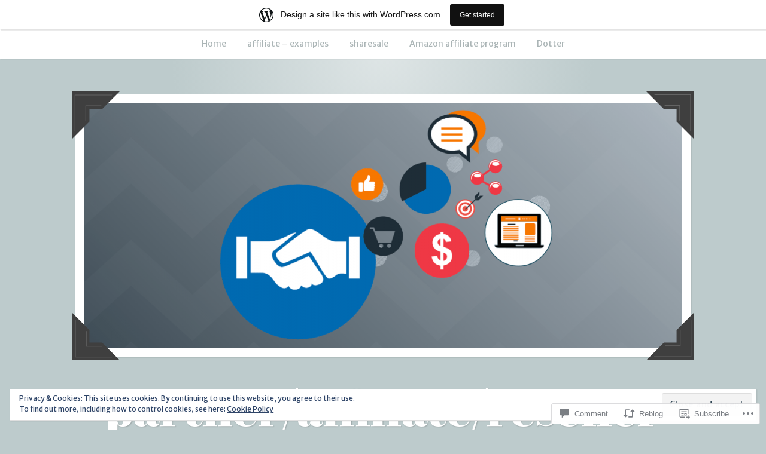

--- FILE ---
content_type: text/html; charset=UTF-8
request_url: https://affiliatepartner.data.blog/2020/12/05/registracija-partnera-linker-content-discovery-platform/
body_size: 29573
content:
<!DOCTYPE html>
<html lang="en">
<head>
<meta charset="UTF-8">
<meta name="viewport" content="width=device-width, initial-scale=1">
<link rel="profile" href="http://gmpg.org/xfn/11">
<link rel="pingback" href="https://affiliatepartner.data.blog/xmlrpc.php">

<title>Registracija partnera &#8211; Linker &#8211; Content Discovery Platform &#8211; partner/affiliate/reseller</title>
<script type="text/javascript">
  WebFontConfig = {"google":{"families":["Abril+Fatface:r:latin,latin-ext","Merriweather+Sans:r,i,b,bi:latin,latin-ext"]},"api_url":"https:\/\/fonts-api.wp.com\/css"};
  (function() {
    var wf = document.createElement('script');
    wf.src = '/wp-content/plugins/custom-fonts/js/webfont.js';
    wf.type = 'text/javascript';
    wf.async = 'true';
    var s = document.getElementsByTagName('script')[0];
    s.parentNode.insertBefore(wf, s);
	})();
</script><style id="jetpack-custom-fonts-css">.wf-active body, .wf-active button, .wf-active input, .wf-active select, .wf-active textarea{font-family:"Merriweather Sans",sans-serif}.wf-active pre{font-family:"Merriweather Sans",sans-serif}.wf-active code, .wf-active kbd, .wf-active tt, .wf-active var{font-family:"Merriweather Sans",sans-serif}.wf-active button, .wf-active input[type="button"], .wf-active input[type="reset"], .wf-active input[type="submit"]{font-family:"Merriweather Sans",sans-serif}.wf-active .entry-meta{font-family:"Merriweather Sans",sans-serif}.wf-active body:not(.single) .hentry .more-link{font-family:"Merriweather Sans",sans-serif}.wf-active body:not(.single) .format-status{font-family:"Merriweather Sans",sans-serif}.wf-active .entry-content .jetpack-recipe .jetpack-recipe-meta{font-family:"Merriweather Sans",sans-serif}.wf-active .posts-navigation .nav-next a, .wf-active .posts-navigation .nav-previous a{font-family:"Merriweather Sans",sans-serif}.wf-active .single #primary .author-link{font-family:"Merriweather Sans",sans-serif}.wf-active .post-navigation-container .post-navigation-header{font-family:"Merriweather Sans",sans-serif}.wf-active .page-header .taxonomy-description{font-family:"Merriweather Sans",sans-serif}.wf-active .rating-msg{font-family:"Merriweather Sans",sans-serif}.wf-active #comments .comment-metadata, .wf-active #comments .reply, .wf-active #comments .edit-link{font-family:"Merriweather Sans",sans-serif}.wf-active #comments .comment-navigation{font-family:"Merriweather Sans",sans-serif}.wf-active .comments-form-contain label{font-family:"Merriweather Sans",sans-serif}.wf-active .no-comments{font-family:"Merriweather Sans",sans-serif}.wf-active .wp-caption{font-family:"Merriweather Sans",sans-serif}.wf-active .wp-caption-text{font-family:"Merriweather Sans",sans-serif}.wf-active #infinite-handle span button, .wf-active #infinite-handle span button:focus, .wf-active #infinite-handle span button:hover{font-family:"Merriweather Sans",sans-serif}.wf-active .widget_calendar caption{font-family:"Merriweather Sans",sans-serif}.wf-active .widget_tag_cloud a, .wf-active .wp_widget_tag_cloud a{font-family:"Merriweather Sans",sans-serif}@media only screen and (max-width: 1200px){.wf-active #masthead .site-title{font-style:normal;font-weight:400}}.wf-active #masthead .site-title{font-weight:400;font-family:"Abril Fatface",sans-serif;font-style:normal}.wf-active #masthead .site-description{font-family:"Abril Fatface",sans-serif;font-style:normal;font-weight:400}.wf-active .entry-title{font-family:"Abril Fatface",sans-serif;font-style:normal;font-weight:400}.wf-active body:not(.single) .format-aside .entry-header .entry-title{font-style:normal;font-weight:400}.wf-active body:not(.single) .format-audio .entry-title, .wf-active body:not(.single) .format-gallery .entry-title, .wf-active body:not(.single) .format-image .entry-title, .wf-active body:not(.single) .format-link .entry-title, .wf-active body:not(.single) .format-video .entry-title{font-family:"Abril Fatface",sans-serif;font-weight:400;font-style:normal}.wf-active .entry-content h1, .wf-active .entry-content h2, .wf-active .entry-content h3, .wf-active .entry-content h4, .wf-active .entry-content h5, .wf-active .entry-content h6{font-family:"Abril Fatface",sans-serif;font-style:normal;font-weight:400}.wf-active .entry-content h1{font-style:normal;font-weight:400}.wf-active .entry-content h2{font-style:normal;font-weight:400}.wf-active .entry-content h3{font-style:normal;font-weight:400}.wf-active .entry-content h4{font-style:normal;font-weight:400}.wf-active .entry-content h5{font-style:normal;font-weight:400}.wf-active .entry-content h6{font-style:normal;font-weight:400}.wf-active .single #primary article.post .tags-links .tags-header, .wf-active .single #primary article.jetpack-portfolio .tags-links .tags-header, .wf-active .single #primary article.attachment .tags-links .tags-header{font-weight:400;font-style:normal}.wf-active .single #primary .author-description h2{font-style:normal;font-weight:400}.wf-active .page-header .page-title{font-family:"Abril Fatface",sans-serif;font-weight:400;font-style:normal}.wf-active #jp-post-flair h3, .wf-active div#jp-relatedposts h3.jp-relatedposts-headline{font-family:"Abril Fatface",sans-serif;font-weight:400;font-style:normal}.wf-active div#jp-relatedposts h3.jp-relatedposts-headline em{font-weight:400;font-style:normal}.wf-active #comments .comments-title{font-style:normal;font-weight:400}.wf-active .widget .widget-title{font-family:"Abril Fatface",sans-serif;font-weight:400;font-style:normal}@media only screen and (max-width: 1200px){.wf-active #masthead .site-description{font-style:normal;font-weight:400}}@media only screen and (max-width: 1200px){.wf-active .entry-header .entry-title{font-style:normal;font-weight:400}}@media only screen and (max-width: 800px){.wf-active .entry-content h1{font-style:normal;font-weight:400}}@media only screen and (max-width: 800px){.wf-active .entry-content h2{font-style:normal;font-weight:400}}@media only screen and (max-width: 800px){.wf-active .entry-content h3{font-style:normal;font-weight:400}}@media only screen and (max-width: 800px){.wf-active .entry-content h4{font-style:normal;font-weight:400}}@media only screen and (max-width: 800px){.wf-active .entry-content h5{font-style:normal;font-weight:400}}@media only screen and (max-width: 800px){.wf-active .entry-content h6{font-style:normal;font-weight:400}}@media only screen and (max-width: 600px){.wf-active .entry-content h1{font-style:normal;font-weight:400}}@media only screen and (max-width: 600px){.wf-active .entry-content h2{font-style:normal;font-weight:400}}@media only screen and (max-width: 600px){.wf-active #comments .comments-title{font-style:normal;font-weight:400}}</style>
<meta name='robots' content='max-image-preview:large' />

<!-- Async WordPress.com Remote Login -->
<script id="wpcom_remote_login_js">
var wpcom_remote_login_extra_auth = '';
function wpcom_remote_login_remove_dom_node_id( element_id ) {
	var dom_node = document.getElementById( element_id );
	if ( dom_node ) { dom_node.parentNode.removeChild( dom_node ); }
}
function wpcom_remote_login_remove_dom_node_classes( class_name ) {
	var dom_nodes = document.querySelectorAll( '.' + class_name );
	for ( var i = 0; i < dom_nodes.length; i++ ) {
		dom_nodes[ i ].parentNode.removeChild( dom_nodes[ i ] );
	}
}
function wpcom_remote_login_final_cleanup() {
	wpcom_remote_login_remove_dom_node_classes( "wpcom_remote_login_msg" );
	wpcom_remote_login_remove_dom_node_id( "wpcom_remote_login_key" );
	wpcom_remote_login_remove_dom_node_id( "wpcom_remote_login_validate" );
	wpcom_remote_login_remove_dom_node_id( "wpcom_remote_login_js" );
	wpcom_remote_login_remove_dom_node_id( "wpcom_request_access_iframe" );
	wpcom_remote_login_remove_dom_node_id( "wpcom_request_access_styles" );
}

// Watch for messages back from the remote login
window.addEventListener( "message", function( e ) {
	if ( e.origin === "https://r-login.wordpress.com" ) {
		var data = {};
		try {
			data = JSON.parse( e.data );
		} catch( e ) {
			wpcom_remote_login_final_cleanup();
			return;
		}

		if ( data.msg === 'LOGIN' ) {
			// Clean up the login check iframe
			wpcom_remote_login_remove_dom_node_id( "wpcom_remote_login_key" );

			var id_regex = new RegExp( /^[0-9]+$/ );
			var token_regex = new RegExp( /^.*|.*|.*$/ );
			if (
				token_regex.test( data.token )
				&& id_regex.test( data.wpcomid )
			) {
				// We have everything we need to ask for a login
				var script = document.createElement( "script" );
				script.setAttribute( "id", "wpcom_remote_login_validate" );
				script.src = '/remote-login.php?wpcom_remote_login=validate'
					+ '&wpcomid=' + data.wpcomid
					+ '&token=' + encodeURIComponent( data.token )
					+ '&host=' + window.location.protocol
					+ '//' + window.location.hostname
					+ '&postid=305'
					+ '&is_singular=1';
				document.body.appendChild( script );
			}

			return;
		}

		// Safari ITP, not logged in, so redirect
		if ( data.msg === 'LOGIN-REDIRECT' ) {
			window.location = 'https://wordpress.com/log-in?redirect_to=' + window.location.href;
			return;
		}

		// Safari ITP, storage access failed, remove the request
		if ( data.msg === 'LOGIN-REMOVE' ) {
			var css_zap = 'html { -webkit-transition: margin-top 1s; transition: margin-top 1s; } /* 9001 */ html { margin-top: 0 !important; } * html body { margin-top: 0 !important; } @media screen and ( max-width: 782px ) { html { margin-top: 0 !important; } * html body { margin-top: 0 !important; } }';
			var style_zap = document.createElement( 'style' );
			style_zap.type = 'text/css';
			style_zap.appendChild( document.createTextNode( css_zap ) );
			document.body.appendChild( style_zap );

			var e = document.getElementById( 'wpcom_request_access_iframe' );
			e.parentNode.removeChild( e );

			document.cookie = 'wordpress_com_login_access=denied; path=/; max-age=31536000';

			return;
		}

		// Safari ITP
		if ( data.msg === 'REQUEST_ACCESS' ) {
			console.log( 'request access: safari' );

			// Check ITP iframe enable/disable knob
			if ( wpcom_remote_login_extra_auth !== 'safari_itp_iframe' ) {
				return;
			}

			// If we are in a "private window" there is no ITP.
			var private_window = false;
			try {
				var opendb = window.openDatabase( null, null, null, null );
			} catch( e ) {
				private_window = true;
			}

			if ( private_window ) {
				console.log( 'private window' );
				return;
			}

			var iframe = document.createElement( 'iframe' );
			iframe.id = 'wpcom_request_access_iframe';
			iframe.setAttribute( 'scrolling', 'no' );
			iframe.setAttribute( 'sandbox', 'allow-storage-access-by-user-activation allow-scripts allow-same-origin allow-top-navigation-by-user-activation' );
			iframe.src = 'https://r-login.wordpress.com/remote-login.php?wpcom_remote_login=request_access&origin=' + encodeURIComponent( data.origin ) + '&wpcomid=' + encodeURIComponent( data.wpcomid );

			var css = 'html { -webkit-transition: margin-top 1s; transition: margin-top 1s; } /* 9001 */ html { margin-top: 46px !important; } * html body { margin-top: 46px !important; } @media screen and ( max-width: 660px ) { html { margin-top: 71px !important; } * html body { margin-top: 71px !important; } #wpcom_request_access_iframe { display: block; height: 71px !important; } } #wpcom_request_access_iframe { border: 0px; height: 46px; position: fixed; top: 0; left: 0; width: 100%; min-width: 100%; z-index: 99999; background: #23282d; } ';

			var style = document.createElement( 'style' );
			style.type = 'text/css';
			style.id = 'wpcom_request_access_styles';
			style.appendChild( document.createTextNode( css ) );
			document.body.appendChild( style );

			document.body.appendChild( iframe );
		}

		if ( data.msg === 'DONE' ) {
			wpcom_remote_login_final_cleanup();
		}
	}
}, false );

// Inject the remote login iframe after the page has had a chance to load
// more critical resources
window.addEventListener( "DOMContentLoaded", function( e ) {
	var iframe = document.createElement( "iframe" );
	iframe.style.display = "none";
	iframe.setAttribute( "scrolling", "no" );
	iframe.setAttribute( "id", "wpcom_remote_login_key" );
	iframe.src = "https://r-login.wordpress.com/remote-login.php"
		+ "?wpcom_remote_login=key"
		+ "&origin=aHR0cHM6Ly9hZmZpbGlhdGVwYXJ0bmVyLmRhdGEuYmxvZw%3D%3D"
		+ "&wpcomid=178614993"
		+ "&time=" + Math.floor( Date.now() / 1000 );
	document.body.appendChild( iframe );
}, false );
</script>
<link rel='dns-prefetch' href='//s0.wp.com' />
<link rel='dns-prefetch' href='//widgets.wp.com' />
<link rel='dns-prefetch' href='//wordpress.com' />
<link rel='dns-prefetch' href='//fonts-api.wp.com' />
<link rel="alternate" type="application/rss+xml" title="partner/affiliate/reseller &raquo; Feed" href="https://affiliatepartner.data.blog/feed/" />
<link rel="alternate" type="application/rss+xml" title="partner/affiliate/reseller &raquo; Comments Feed" href="https://affiliatepartner.data.blog/comments/feed/" />
<link rel="alternate" type="application/rss+xml" title="partner/affiliate/reseller &raquo; Registracija partnera &#8211; Linker &#8211; Content Discovery&nbsp;Platform Comments Feed" href="https://affiliatepartner.data.blog/2020/12/05/registracija-partnera-linker-content-discovery-platform/feed/" />
	<script type="text/javascript">
		/* <![CDATA[ */
		function addLoadEvent(func) {
			var oldonload = window.onload;
			if (typeof window.onload != 'function') {
				window.onload = func;
			} else {
				window.onload = function () {
					oldonload();
					func();
				}
			}
		}
		/* ]]> */
	</script>
	<link crossorigin='anonymous' rel='stylesheet' id='all-css-0-1' href='/_static/??-eJxtjNsKwjAQRH/IuBYl4oP4LWm6hDSbbMhu8Pe1pSheXgbOcGbgXo3nolgUcjeVeohFYEatzqeNITMvMXVCgYbkFCdTWfSL9l5kB/8vKSZ8H6/0o4/E4TXIriXUWIIZXYOn+tks41u+Dmc72NPhYo/zAy/zS9w=&cssminify=yes' type='text/css' media='all' />
<style id='wp-emoji-styles-inline-css'>

	img.wp-smiley, img.emoji {
		display: inline !important;
		border: none !important;
		box-shadow: none !important;
		height: 1em !important;
		width: 1em !important;
		margin: 0 0.07em !important;
		vertical-align: -0.1em !important;
		background: none !important;
		padding: 0 !important;
	}
/*# sourceURL=wp-emoji-styles-inline-css */
</style>
<link crossorigin='anonymous' rel='stylesheet' id='all-css-2-1' href='/wp-content/plugins/gutenberg-core/v22.4.0/build/styles/block-library/style.min.css?m=1768935615i&cssminify=yes' type='text/css' media='all' />
<style id='wp-block-library-inline-css'>
.has-text-align-justify {
	text-align:justify;
}
.has-text-align-justify{text-align:justify;}

/*# sourceURL=wp-block-library-inline-css */
</style><style id='wp-block-group-inline-css'>
.wp-block-group{box-sizing:border-box}:where(.wp-block-group.wp-block-group-is-layout-constrained){position:relative}
/*# sourceURL=https://s0.wp.com/wp-content/plugins/gutenberg-core/v22.4.0/build/styles/block-library/group/style.min.css */
</style>
<style id='wp-block-separator-inline-css'>
@charset "UTF-8";.wp-block-separator{border:none;border-top:2px solid}:root :where(.wp-block-separator.is-style-dots){height:auto;line-height:1;text-align:center}:root :where(.wp-block-separator.is-style-dots):before{color:currentColor;content:"···";font-family:serif;font-size:1.5em;letter-spacing:2em;padding-left:2em}.wp-block-separator.is-style-dots{background:none!important;border:none!important}
/*# sourceURL=https://s0.wp.com/wp-content/plugins/gutenberg-core/v22.4.0/build/styles/block-library/separator/style.min.css */
</style>
<style id='wp-block-heading-inline-css'>
h1:where(.wp-block-heading).has-background,h2:where(.wp-block-heading).has-background,h3:where(.wp-block-heading).has-background,h4:where(.wp-block-heading).has-background,h5:where(.wp-block-heading).has-background,h6:where(.wp-block-heading).has-background{padding:1.25em 2.375em}h1.has-text-align-left[style*=writing-mode]:where([style*=vertical-lr]),h1.has-text-align-right[style*=writing-mode]:where([style*=vertical-rl]),h2.has-text-align-left[style*=writing-mode]:where([style*=vertical-lr]),h2.has-text-align-right[style*=writing-mode]:where([style*=vertical-rl]),h3.has-text-align-left[style*=writing-mode]:where([style*=vertical-lr]),h3.has-text-align-right[style*=writing-mode]:where([style*=vertical-rl]),h4.has-text-align-left[style*=writing-mode]:where([style*=vertical-lr]),h4.has-text-align-right[style*=writing-mode]:where([style*=vertical-rl]),h5.has-text-align-left[style*=writing-mode]:where([style*=vertical-lr]),h5.has-text-align-right[style*=writing-mode]:where([style*=vertical-rl]),h6.has-text-align-left[style*=writing-mode]:where([style*=vertical-lr]),h6.has-text-align-right[style*=writing-mode]:where([style*=vertical-rl]){rotate:180deg}
/*# sourceURL=https://s0.wp.com/wp-content/plugins/gutenberg-core/v22.4.0/build/styles/block-library/heading/style.min.css */
</style>
<style id='wp-block-paragraph-inline-css'>
.is-small-text{font-size:.875em}.is-regular-text{font-size:1em}.is-large-text{font-size:2.25em}.is-larger-text{font-size:3em}.has-drop-cap:not(:focus):first-letter{float:left;font-size:8.4em;font-style:normal;font-weight:100;line-height:.68;margin:.05em .1em 0 0;text-transform:uppercase}body.rtl .has-drop-cap:not(:focus):first-letter{float:none;margin-left:.1em}p.has-drop-cap.has-background{overflow:hidden}:root :where(p.has-background){padding:1.25em 2.375em}:where(p.has-text-color:not(.has-link-color)) a{color:inherit}p.has-text-align-left[style*="writing-mode:vertical-lr"],p.has-text-align-right[style*="writing-mode:vertical-rl"]{rotate:180deg}
/*# sourceURL=https://s0.wp.com/wp-content/plugins/gutenberg-core/v22.4.0/build/styles/block-library/paragraph/style.min.css */
</style>
<style id='wp-block-search-inline-css'>
.wp-block-search__button{margin-left:10px;word-break:normal}.wp-block-search__button.has-icon{line-height:0}.wp-block-search__button svg{fill:currentColor;height:1.25em;min-height:24px;min-width:24px;vertical-align:text-bottom;width:1.25em}:where(.wp-block-search__button){border:1px solid #ccc;padding:6px 10px}.wp-block-search__inside-wrapper{display:flex;flex:auto;flex-wrap:nowrap;max-width:100%}.wp-block-search__label{width:100%}.wp-block-search.wp-block-search__button-only .wp-block-search__button{box-sizing:border-box;display:flex;flex-shrink:0;justify-content:center;margin-left:0;max-width:100%}.wp-block-search.wp-block-search__button-only .wp-block-search__inside-wrapper{min-width:0!important;transition-property:width}.wp-block-search.wp-block-search__button-only .wp-block-search__input{flex-basis:100%;transition-duration:.3s}.wp-block-search.wp-block-search__button-only.wp-block-search__searchfield-hidden,.wp-block-search.wp-block-search__button-only.wp-block-search__searchfield-hidden .wp-block-search__inside-wrapper{overflow:hidden}.wp-block-search.wp-block-search__button-only.wp-block-search__searchfield-hidden .wp-block-search__input{border-left-width:0!important;border-right-width:0!important;flex-basis:0;flex-grow:0;margin:0;min-width:0!important;padding-left:0!important;padding-right:0!important;width:0!important}:where(.wp-block-search__input){appearance:none;border:1px solid #949494;flex-grow:1;font-family:inherit;font-size:inherit;font-style:inherit;font-weight:inherit;letter-spacing:inherit;line-height:inherit;margin-left:0;margin-right:0;min-width:3rem;padding:8px;text-decoration:unset!important;text-transform:inherit}:where(.wp-block-search__button-inside .wp-block-search__inside-wrapper){background-color:#fff;border:1px solid #949494;box-sizing:border-box;padding:4px}:where(.wp-block-search__button-inside .wp-block-search__inside-wrapper) .wp-block-search__input{border:none;border-radius:0;padding:0 4px}:where(.wp-block-search__button-inside .wp-block-search__inside-wrapper) .wp-block-search__input:focus{outline:none}:where(.wp-block-search__button-inside .wp-block-search__inside-wrapper) :where(.wp-block-search__button){padding:4px 8px}.wp-block-search.aligncenter .wp-block-search__inside-wrapper{margin:auto}.wp-block[data-align=right] .wp-block-search.wp-block-search__button-only .wp-block-search__inside-wrapper{float:right}
/*# sourceURL=https://s0.wp.com/wp-content/plugins/gutenberg-core/v22.4.0/build/styles/block-library/search/style.min.css */
</style>
<style id='global-styles-inline-css'>
:root{--wp--preset--aspect-ratio--square: 1;--wp--preset--aspect-ratio--4-3: 4/3;--wp--preset--aspect-ratio--3-4: 3/4;--wp--preset--aspect-ratio--3-2: 3/2;--wp--preset--aspect-ratio--2-3: 2/3;--wp--preset--aspect-ratio--16-9: 16/9;--wp--preset--aspect-ratio--9-16: 9/16;--wp--preset--color--black: #222222;--wp--preset--color--cyan-bluish-gray: #abb8c3;--wp--preset--color--white: #ffffff;--wp--preset--color--pale-pink: #f78da7;--wp--preset--color--vivid-red: #cf2e2e;--wp--preset--color--luminous-vivid-orange: #ff6900;--wp--preset--color--luminous-vivid-amber: #fcb900;--wp--preset--color--light-green-cyan: #7bdcb5;--wp--preset--color--vivid-green-cyan: #00d084;--wp--preset--color--pale-cyan-blue: #8ed1fc;--wp--preset--color--vivid-cyan-blue: #0693e3;--wp--preset--color--vivid-purple: #9b51e0;--wp--preset--color--dark-gray: #777777;--wp--preset--color--medium-gray: #999999;--wp--preset--color--light-gray: #bdcbcc;--wp--preset--color--blue: #7ba6a9;--wp--preset--color--dark-blue: #537375;--wp--preset--color--orange: #d16221;--wp--preset--color--yellow: #e4b500;--wp--preset--gradient--vivid-cyan-blue-to-vivid-purple: linear-gradient(135deg,rgb(6,147,227) 0%,rgb(155,81,224) 100%);--wp--preset--gradient--light-green-cyan-to-vivid-green-cyan: linear-gradient(135deg,rgb(122,220,180) 0%,rgb(0,208,130) 100%);--wp--preset--gradient--luminous-vivid-amber-to-luminous-vivid-orange: linear-gradient(135deg,rgb(252,185,0) 0%,rgb(255,105,0) 100%);--wp--preset--gradient--luminous-vivid-orange-to-vivid-red: linear-gradient(135deg,rgb(255,105,0) 0%,rgb(207,46,46) 100%);--wp--preset--gradient--very-light-gray-to-cyan-bluish-gray: linear-gradient(135deg,rgb(238,238,238) 0%,rgb(169,184,195) 100%);--wp--preset--gradient--cool-to-warm-spectrum: linear-gradient(135deg,rgb(74,234,220) 0%,rgb(151,120,209) 20%,rgb(207,42,186) 40%,rgb(238,44,130) 60%,rgb(251,105,98) 80%,rgb(254,248,76) 100%);--wp--preset--gradient--blush-light-purple: linear-gradient(135deg,rgb(255,206,236) 0%,rgb(152,150,240) 100%);--wp--preset--gradient--blush-bordeaux: linear-gradient(135deg,rgb(254,205,165) 0%,rgb(254,45,45) 50%,rgb(107,0,62) 100%);--wp--preset--gradient--luminous-dusk: linear-gradient(135deg,rgb(255,203,112) 0%,rgb(199,81,192) 50%,rgb(65,88,208) 100%);--wp--preset--gradient--pale-ocean: linear-gradient(135deg,rgb(255,245,203) 0%,rgb(182,227,212) 50%,rgb(51,167,181) 100%);--wp--preset--gradient--electric-grass: linear-gradient(135deg,rgb(202,248,128) 0%,rgb(113,206,126) 100%);--wp--preset--gradient--midnight: linear-gradient(135deg,rgb(2,3,129) 0%,rgb(40,116,252) 100%);--wp--preset--font-size--small: 13px;--wp--preset--font-size--medium: 20px;--wp--preset--font-size--large: 36px;--wp--preset--font-size--x-large: 42px;--wp--preset--font-family--albert-sans: 'Albert Sans', sans-serif;--wp--preset--font-family--alegreya: Alegreya, serif;--wp--preset--font-family--arvo: Arvo, serif;--wp--preset--font-family--bodoni-moda: 'Bodoni Moda', serif;--wp--preset--font-family--bricolage-grotesque: 'Bricolage Grotesque', sans-serif;--wp--preset--font-family--cabin: Cabin, sans-serif;--wp--preset--font-family--chivo: Chivo, sans-serif;--wp--preset--font-family--commissioner: Commissioner, sans-serif;--wp--preset--font-family--cormorant: Cormorant, serif;--wp--preset--font-family--courier-prime: 'Courier Prime', monospace;--wp--preset--font-family--crimson-pro: 'Crimson Pro', serif;--wp--preset--font-family--dm-mono: 'DM Mono', monospace;--wp--preset--font-family--dm-sans: 'DM Sans', sans-serif;--wp--preset--font-family--dm-serif-display: 'DM Serif Display', serif;--wp--preset--font-family--domine: Domine, serif;--wp--preset--font-family--eb-garamond: 'EB Garamond', serif;--wp--preset--font-family--epilogue: Epilogue, sans-serif;--wp--preset--font-family--fahkwang: Fahkwang, sans-serif;--wp--preset--font-family--figtree: Figtree, sans-serif;--wp--preset--font-family--fira-sans: 'Fira Sans', sans-serif;--wp--preset--font-family--fjalla-one: 'Fjalla One', sans-serif;--wp--preset--font-family--fraunces: Fraunces, serif;--wp--preset--font-family--gabarito: Gabarito, system-ui;--wp--preset--font-family--ibm-plex-mono: 'IBM Plex Mono', monospace;--wp--preset--font-family--ibm-plex-sans: 'IBM Plex Sans', sans-serif;--wp--preset--font-family--ibarra-real-nova: 'Ibarra Real Nova', serif;--wp--preset--font-family--instrument-serif: 'Instrument Serif', serif;--wp--preset--font-family--inter: Inter, sans-serif;--wp--preset--font-family--josefin-sans: 'Josefin Sans', sans-serif;--wp--preset--font-family--jost: Jost, sans-serif;--wp--preset--font-family--libre-baskerville: 'Libre Baskerville', serif;--wp--preset--font-family--libre-franklin: 'Libre Franklin', sans-serif;--wp--preset--font-family--literata: Literata, serif;--wp--preset--font-family--lora: Lora, serif;--wp--preset--font-family--merriweather: Merriweather, serif;--wp--preset--font-family--montserrat: Montserrat, sans-serif;--wp--preset--font-family--newsreader: Newsreader, serif;--wp--preset--font-family--noto-sans-mono: 'Noto Sans Mono', sans-serif;--wp--preset--font-family--nunito: Nunito, sans-serif;--wp--preset--font-family--open-sans: 'Open Sans', sans-serif;--wp--preset--font-family--overpass: Overpass, sans-serif;--wp--preset--font-family--pt-serif: 'PT Serif', serif;--wp--preset--font-family--petrona: Petrona, serif;--wp--preset--font-family--piazzolla: Piazzolla, serif;--wp--preset--font-family--playfair-display: 'Playfair Display', serif;--wp--preset--font-family--plus-jakarta-sans: 'Plus Jakarta Sans', sans-serif;--wp--preset--font-family--poppins: Poppins, sans-serif;--wp--preset--font-family--raleway: Raleway, sans-serif;--wp--preset--font-family--roboto: Roboto, sans-serif;--wp--preset--font-family--roboto-slab: 'Roboto Slab', serif;--wp--preset--font-family--rubik: Rubik, sans-serif;--wp--preset--font-family--rufina: Rufina, serif;--wp--preset--font-family--sora: Sora, sans-serif;--wp--preset--font-family--source-sans-3: 'Source Sans 3', sans-serif;--wp--preset--font-family--source-serif-4: 'Source Serif 4', serif;--wp--preset--font-family--space-mono: 'Space Mono', monospace;--wp--preset--font-family--syne: Syne, sans-serif;--wp--preset--font-family--texturina: Texturina, serif;--wp--preset--font-family--urbanist: Urbanist, sans-serif;--wp--preset--font-family--work-sans: 'Work Sans', sans-serif;--wp--preset--spacing--20: 0.44rem;--wp--preset--spacing--30: 0.67rem;--wp--preset--spacing--40: 1rem;--wp--preset--spacing--50: 1.5rem;--wp--preset--spacing--60: 2.25rem;--wp--preset--spacing--70: 3.38rem;--wp--preset--spacing--80: 5.06rem;--wp--preset--shadow--natural: 6px 6px 9px rgba(0, 0, 0, 0.2);--wp--preset--shadow--deep: 12px 12px 50px rgba(0, 0, 0, 0.4);--wp--preset--shadow--sharp: 6px 6px 0px rgba(0, 0, 0, 0.2);--wp--preset--shadow--outlined: 6px 6px 0px -3px rgb(255, 255, 255), 6px 6px rgb(0, 0, 0);--wp--preset--shadow--crisp: 6px 6px 0px rgb(0, 0, 0);}:where(body) { margin: 0; }:where(.is-layout-flex){gap: 0.5em;}:where(.is-layout-grid){gap: 0.5em;}body .is-layout-flex{display: flex;}.is-layout-flex{flex-wrap: wrap;align-items: center;}.is-layout-flex > :is(*, div){margin: 0;}body .is-layout-grid{display: grid;}.is-layout-grid > :is(*, div){margin: 0;}body{padding-top: 0px;padding-right: 0px;padding-bottom: 0px;padding-left: 0px;}:root :where(.wp-element-button, .wp-block-button__link){background-color: #32373c;border-width: 0;color: #fff;font-family: inherit;font-size: inherit;font-style: inherit;font-weight: inherit;letter-spacing: inherit;line-height: inherit;padding-top: calc(0.667em + 2px);padding-right: calc(1.333em + 2px);padding-bottom: calc(0.667em + 2px);padding-left: calc(1.333em + 2px);text-decoration: none;text-transform: inherit;}.has-black-color{color: var(--wp--preset--color--black) !important;}.has-cyan-bluish-gray-color{color: var(--wp--preset--color--cyan-bluish-gray) !important;}.has-white-color{color: var(--wp--preset--color--white) !important;}.has-pale-pink-color{color: var(--wp--preset--color--pale-pink) !important;}.has-vivid-red-color{color: var(--wp--preset--color--vivid-red) !important;}.has-luminous-vivid-orange-color{color: var(--wp--preset--color--luminous-vivid-orange) !important;}.has-luminous-vivid-amber-color{color: var(--wp--preset--color--luminous-vivid-amber) !important;}.has-light-green-cyan-color{color: var(--wp--preset--color--light-green-cyan) !important;}.has-vivid-green-cyan-color{color: var(--wp--preset--color--vivid-green-cyan) !important;}.has-pale-cyan-blue-color{color: var(--wp--preset--color--pale-cyan-blue) !important;}.has-vivid-cyan-blue-color{color: var(--wp--preset--color--vivid-cyan-blue) !important;}.has-vivid-purple-color{color: var(--wp--preset--color--vivid-purple) !important;}.has-dark-gray-color{color: var(--wp--preset--color--dark-gray) !important;}.has-medium-gray-color{color: var(--wp--preset--color--medium-gray) !important;}.has-light-gray-color{color: var(--wp--preset--color--light-gray) !important;}.has-blue-color{color: var(--wp--preset--color--blue) !important;}.has-dark-blue-color{color: var(--wp--preset--color--dark-blue) !important;}.has-orange-color{color: var(--wp--preset--color--orange) !important;}.has-yellow-color{color: var(--wp--preset--color--yellow) !important;}.has-black-background-color{background-color: var(--wp--preset--color--black) !important;}.has-cyan-bluish-gray-background-color{background-color: var(--wp--preset--color--cyan-bluish-gray) !important;}.has-white-background-color{background-color: var(--wp--preset--color--white) !important;}.has-pale-pink-background-color{background-color: var(--wp--preset--color--pale-pink) !important;}.has-vivid-red-background-color{background-color: var(--wp--preset--color--vivid-red) !important;}.has-luminous-vivid-orange-background-color{background-color: var(--wp--preset--color--luminous-vivid-orange) !important;}.has-luminous-vivid-amber-background-color{background-color: var(--wp--preset--color--luminous-vivid-amber) !important;}.has-light-green-cyan-background-color{background-color: var(--wp--preset--color--light-green-cyan) !important;}.has-vivid-green-cyan-background-color{background-color: var(--wp--preset--color--vivid-green-cyan) !important;}.has-pale-cyan-blue-background-color{background-color: var(--wp--preset--color--pale-cyan-blue) !important;}.has-vivid-cyan-blue-background-color{background-color: var(--wp--preset--color--vivid-cyan-blue) !important;}.has-vivid-purple-background-color{background-color: var(--wp--preset--color--vivid-purple) !important;}.has-dark-gray-background-color{background-color: var(--wp--preset--color--dark-gray) !important;}.has-medium-gray-background-color{background-color: var(--wp--preset--color--medium-gray) !important;}.has-light-gray-background-color{background-color: var(--wp--preset--color--light-gray) !important;}.has-blue-background-color{background-color: var(--wp--preset--color--blue) !important;}.has-dark-blue-background-color{background-color: var(--wp--preset--color--dark-blue) !important;}.has-orange-background-color{background-color: var(--wp--preset--color--orange) !important;}.has-yellow-background-color{background-color: var(--wp--preset--color--yellow) !important;}.has-black-border-color{border-color: var(--wp--preset--color--black) !important;}.has-cyan-bluish-gray-border-color{border-color: var(--wp--preset--color--cyan-bluish-gray) !important;}.has-white-border-color{border-color: var(--wp--preset--color--white) !important;}.has-pale-pink-border-color{border-color: var(--wp--preset--color--pale-pink) !important;}.has-vivid-red-border-color{border-color: var(--wp--preset--color--vivid-red) !important;}.has-luminous-vivid-orange-border-color{border-color: var(--wp--preset--color--luminous-vivid-orange) !important;}.has-luminous-vivid-amber-border-color{border-color: var(--wp--preset--color--luminous-vivid-amber) !important;}.has-light-green-cyan-border-color{border-color: var(--wp--preset--color--light-green-cyan) !important;}.has-vivid-green-cyan-border-color{border-color: var(--wp--preset--color--vivid-green-cyan) !important;}.has-pale-cyan-blue-border-color{border-color: var(--wp--preset--color--pale-cyan-blue) !important;}.has-vivid-cyan-blue-border-color{border-color: var(--wp--preset--color--vivid-cyan-blue) !important;}.has-vivid-purple-border-color{border-color: var(--wp--preset--color--vivid-purple) !important;}.has-dark-gray-border-color{border-color: var(--wp--preset--color--dark-gray) !important;}.has-medium-gray-border-color{border-color: var(--wp--preset--color--medium-gray) !important;}.has-light-gray-border-color{border-color: var(--wp--preset--color--light-gray) !important;}.has-blue-border-color{border-color: var(--wp--preset--color--blue) !important;}.has-dark-blue-border-color{border-color: var(--wp--preset--color--dark-blue) !important;}.has-orange-border-color{border-color: var(--wp--preset--color--orange) !important;}.has-yellow-border-color{border-color: var(--wp--preset--color--yellow) !important;}.has-vivid-cyan-blue-to-vivid-purple-gradient-background{background: var(--wp--preset--gradient--vivid-cyan-blue-to-vivid-purple) !important;}.has-light-green-cyan-to-vivid-green-cyan-gradient-background{background: var(--wp--preset--gradient--light-green-cyan-to-vivid-green-cyan) !important;}.has-luminous-vivid-amber-to-luminous-vivid-orange-gradient-background{background: var(--wp--preset--gradient--luminous-vivid-amber-to-luminous-vivid-orange) !important;}.has-luminous-vivid-orange-to-vivid-red-gradient-background{background: var(--wp--preset--gradient--luminous-vivid-orange-to-vivid-red) !important;}.has-very-light-gray-to-cyan-bluish-gray-gradient-background{background: var(--wp--preset--gradient--very-light-gray-to-cyan-bluish-gray) !important;}.has-cool-to-warm-spectrum-gradient-background{background: var(--wp--preset--gradient--cool-to-warm-spectrum) !important;}.has-blush-light-purple-gradient-background{background: var(--wp--preset--gradient--blush-light-purple) !important;}.has-blush-bordeaux-gradient-background{background: var(--wp--preset--gradient--blush-bordeaux) !important;}.has-luminous-dusk-gradient-background{background: var(--wp--preset--gradient--luminous-dusk) !important;}.has-pale-ocean-gradient-background{background: var(--wp--preset--gradient--pale-ocean) !important;}.has-electric-grass-gradient-background{background: var(--wp--preset--gradient--electric-grass) !important;}.has-midnight-gradient-background{background: var(--wp--preset--gradient--midnight) !important;}.has-small-font-size{font-size: var(--wp--preset--font-size--small) !important;}.has-medium-font-size{font-size: var(--wp--preset--font-size--medium) !important;}.has-large-font-size{font-size: var(--wp--preset--font-size--large) !important;}.has-x-large-font-size{font-size: var(--wp--preset--font-size--x-large) !important;}.has-albert-sans-font-family{font-family: var(--wp--preset--font-family--albert-sans) !important;}.has-alegreya-font-family{font-family: var(--wp--preset--font-family--alegreya) !important;}.has-arvo-font-family{font-family: var(--wp--preset--font-family--arvo) !important;}.has-bodoni-moda-font-family{font-family: var(--wp--preset--font-family--bodoni-moda) !important;}.has-bricolage-grotesque-font-family{font-family: var(--wp--preset--font-family--bricolage-grotesque) !important;}.has-cabin-font-family{font-family: var(--wp--preset--font-family--cabin) !important;}.has-chivo-font-family{font-family: var(--wp--preset--font-family--chivo) !important;}.has-commissioner-font-family{font-family: var(--wp--preset--font-family--commissioner) !important;}.has-cormorant-font-family{font-family: var(--wp--preset--font-family--cormorant) !important;}.has-courier-prime-font-family{font-family: var(--wp--preset--font-family--courier-prime) !important;}.has-crimson-pro-font-family{font-family: var(--wp--preset--font-family--crimson-pro) !important;}.has-dm-mono-font-family{font-family: var(--wp--preset--font-family--dm-mono) !important;}.has-dm-sans-font-family{font-family: var(--wp--preset--font-family--dm-sans) !important;}.has-dm-serif-display-font-family{font-family: var(--wp--preset--font-family--dm-serif-display) !important;}.has-domine-font-family{font-family: var(--wp--preset--font-family--domine) !important;}.has-eb-garamond-font-family{font-family: var(--wp--preset--font-family--eb-garamond) !important;}.has-epilogue-font-family{font-family: var(--wp--preset--font-family--epilogue) !important;}.has-fahkwang-font-family{font-family: var(--wp--preset--font-family--fahkwang) !important;}.has-figtree-font-family{font-family: var(--wp--preset--font-family--figtree) !important;}.has-fira-sans-font-family{font-family: var(--wp--preset--font-family--fira-sans) !important;}.has-fjalla-one-font-family{font-family: var(--wp--preset--font-family--fjalla-one) !important;}.has-fraunces-font-family{font-family: var(--wp--preset--font-family--fraunces) !important;}.has-gabarito-font-family{font-family: var(--wp--preset--font-family--gabarito) !important;}.has-ibm-plex-mono-font-family{font-family: var(--wp--preset--font-family--ibm-plex-mono) !important;}.has-ibm-plex-sans-font-family{font-family: var(--wp--preset--font-family--ibm-plex-sans) !important;}.has-ibarra-real-nova-font-family{font-family: var(--wp--preset--font-family--ibarra-real-nova) !important;}.has-instrument-serif-font-family{font-family: var(--wp--preset--font-family--instrument-serif) !important;}.has-inter-font-family{font-family: var(--wp--preset--font-family--inter) !important;}.has-josefin-sans-font-family{font-family: var(--wp--preset--font-family--josefin-sans) !important;}.has-jost-font-family{font-family: var(--wp--preset--font-family--jost) !important;}.has-libre-baskerville-font-family{font-family: var(--wp--preset--font-family--libre-baskerville) !important;}.has-libre-franklin-font-family{font-family: var(--wp--preset--font-family--libre-franklin) !important;}.has-literata-font-family{font-family: var(--wp--preset--font-family--literata) !important;}.has-lora-font-family{font-family: var(--wp--preset--font-family--lora) !important;}.has-merriweather-font-family{font-family: var(--wp--preset--font-family--merriweather) !important;}.has-montserrat-font-family{font-family: var(--wp--preset--font-family--montserrat) !important;}.has-newsreader-font-family{font-family: var(--wp--preset--font-family--newsreader) !important;}.has-noto-sans-mono-font-family{font-family: var(--wp--preset--font-family--noto-sans-mono) !important;}.has-nunito-font-family{font-family: var(--wp--preset--font-family--nunito) !important;}.has-open-sans-font-family{font-family: var(--wp--preset--font-family--open-sans) !important;}.has-overpass-font-family{font-family: var(--wp--preset--font-family--overpass) !important;}.has-pt-serif-font-family{font-family: var(--wp--preset--font-family--pt-serif) !important;}.has-petrona-font-family{font-family: var(--wp--preset--font-family--petrona) !important;}.has-piazzolla-font-family{font-family: var(--wp--preset--font-family--piazzolla) !important;}.has-playfair-display-font-family{font-family: var(--wp--preset--font-family--playfair-display) !important;}.has-plus-jakarta-sans-font-family{font-family: var(--wp--preset--font-family--plus-jakarta-sans) !important;}.has-poppins-font-family{font-family: var(--wp--preset--font-family--poppins) !important;}.has-raleway-font-family{font-family: var(--wp--preset--font-family--raleway) !important;}.has-roboto-font-family{font-family: var(--wp--preset--font-family--roboto) !important;}.has-roboto-slab-font-family{font-family: var(--wp--preset--font-family--roboto-slab) !important;}.has-rubik-font-family{font-family: var(--wp--preset--font-family--rubik) !important;}.has-rufina-font-family{font-family: var(--wp--preset--font-family--rufina) !important;}.has-sora-font-family{font-family: var(--wp--preset--font-family--sora) !important;}.has-source-sans-3-font-family{font-family: var(--wp--preset--font-family--source-sans-3) !important;}.has-source-serif-4-font-family{font-family: var(--wp--preset--font-family--source-serif-4) !important;}.has-space-mono-font-family{font-family: var(--wp--preset--font-family--space-mono) !important;}.has-syne-font-family{font-family: var(--wp--preset--font-family--syne) !important;}.has-texturina-font-family{font-family: var(--wp--preset--font-family--texturina) !important;}.has-urbanist-font-family{font-family: var(--wp--preset--font-family--urbanist) !important;}.has-work-sans-font-family{font-family: var(--wp--preset--font-family--work-sans) !important;}
/*# sourceURL=global-styles-inline-css */
</style>
<style id='core-block-supports-inline-css'>
.wp-container-core-group-is-layout-bcfe9290 > :where(:not(.alignleft):not(.alignright):not(.alignfull)){max-width:480px;margin-left:auto !important;margin-right:auto !important;}.wp-container-core-group-is-layout-bcfe9290 > .alignwide{max-width:480px;}.wp-container-core-group-is-layout-bcfe9290 .alignfull{max-width:none;}
/*# sourceURL=core-block-supports-inline-css */
</style>

<style id='classic-theme-styles-inline-css'>
.wp-block-button__link{background-color:#32373c;border-radius:9999px;box-shadow:none;color:#fff;font-size:1.125em;padding:calc(.667em + 2px) calc(1.333em + 2px);text-decoration:none}.wp-block-file__button{background:#32373c;color:#fff}.wp-block-accordion-heading{margin:0}.wp-block-accordion-heading__toggle{background-color:inherit!important;color:inherit!important}.wp-block-accordion-heading__toggle:not(:focus-visible){outline:none}.wp-block-accordion-heading__toggle:focus,.wp-block-accordion-heading__toggle:hover{background-color:inherit!important;border:none;box-shadow:none;color:inherit;padding:var(--wp--preset--spacing--20,1em) 0;text-decoration:none}.wp-block-accordion-heading__toggle:focus-visible{outline:auto;outline-offset:0}
/*# sourceURL=/wp-content/plugins/gutenberg-core/v22.4.0/build/styles/block-library/classic.min.css */
</style>
<link crossorigin='anonymous' rel='stylesheet' id='all-css-4-1' href='/_static/??-eJyNkF1OAzEMhC+E12wpUB4QR0H5sSBtnESxsxW3xyuqUhWp4sXSjOezneCxQahFqSi2PD5SEQzV5xoOgptp3k0zSOKWCTot0xZjEj0nQPQr0xRE7vBiEA/4ndXJfG5O1wRTTI4yscVuYcdmDHjfOomAVU6DQT8NlFvcnrS5cDhp5FrXEkcmQRleQk9NUy1n5Qms7/K1/s8Ss37uvNx2ar4vVGLt6IZWdqop/MFQekA/Uo64UPf2PjPXj5FrvR7zxq/z89Pu4X77+LLZfwPwrKVE&cssminify=yes' type='text/css' media='all' />
<link rel='stylesheet' id='verbum-gutenberg-css-css' href='https://widgets.wp.com/verbum-block-editor/block-editor.css?ver=1738686361' media='all' />
<link crossorigin='anonymous' rel='stylesheet' id='all-css-6-1' href='/_static/??/wp-content/mu-plugins/comment-likes/css/comment-likes.css,/i/noticons/noticons.css?m=1436783281j&cssminify=yes' type='text/css' media='all' />
<link rel='stylesheet' id='scratchpad-fonts-css' href='https://fonts-api.wp.com/css?family=Lato%3A400%2C400italic%2C700%2C900%7CKalam%3A400%2C700&#038;subset=latin%2Clatin-ext' media='all' />
<link crossorigin='anonymous' rel='stylesheet' id='all-css-8-1' href='/_static/??-eJyFjEsKAjEQBS9kbEKGERfiWTJtTxLNj3QH8fZmdiOC7l5B1YNnVViyUBYQT4kYal+AsVlBX+0NWF6Rjsh8gL/uEgs++EtOXdXYXcgMjYbjxnQwrB3+ihwVNZ6thJI/QK3Rhral13TRp0nPZ2Mmc38DFQtPYQ==&cssminify=yes' type='text/css' media='all' />
<style id='jetpack-global-styles-frontend-style-inline-css'>
:root { --font-headings: unset; --font-base: unset; --font-headings-default: -apple-system,BlinkMacSystemFont,"Segoe UI",Roboto,Oxygen-Sans,Ubuntu,Cantarell,"Helvetica Neue",sans-serif; --font-base-default: -apple-system,BlinkMacSystemFont,"Segoe UI",Roboto,Oxygen-Sans,Ubuntu,Cantarell,"Helvetica Neue",sans-serif;}
/*# sourceURL=jetpack-global-styles-frontend-style-inline-css */
</style>
<link crossorigin='anonymous' rel='stylesheet' id='all-css-10-1' href='/_static/??-eJyNjcEKwjAQRH/IuFRT6kX8FNkmS5K6yQY3Qfx7bfEiXrwM82B4A49qnJRGpUHupnIPqSgs1Cq624chi6zhO5OCRryTR++fW00l7J3qDv43XVNxoOISsmEJol/wY2uR8vs3WggsM/I6uOTzMI3Hw8lOg11eUT1JKA==&cssminify=yes' type='text/css' media='all' />
<script type="text/javascript" id="jetpack_related-posts-js-extra">
/* <![CDATA[ */
var related_posts_js_options = {"post_heading":"h4"};
//# sourceURL=jetpack_related-posts-js-extra
/* ]]> */
</script>
<script type="text/javascript" id="wpcom-actionbar-placeholder-js-extra">
/* <![CDATA[ */
var actionbardata = {"siteID":"178614993","postID":"305","siteURL":"https://affiliatepartner.data.blog","xhrURL":"https://affiliatepartner.data.blog/wp-admin/admin-ajax.php","nonce":"683dbee943","isLoggedIn":"","statusMessage":"","subsEmailDefault":"instantly","proxyScriptUrl":"https://s0.wp.com/wp-content/js/wpcom-proxy-request.js?m=1513050504i&amp;ver=20211021","shortlink":"https://wp.me/pc5rUZ-4V","i18n":{"followedText":"New posts from this site will now appear in your \u003Ca href=\"https://wordpress.com/reader\"\u003EReader\u003C/a\u003E","foldBar":"Collapse this bar","unfoldBar":"Expand this bar","shortLinkCopied":"Shortlink copied to clipboard."}};
//# sourceURL=wpcom-actionbar-placeholder-js-extra
/* ]]> */
</script>
<script type="text/javascript" id="jetpack-mu-wpcom-settings-js-before">
/* <![CDATA[ */
var JETPACK_MU_WPCOM_SETTINGS = {"assetsUrl":"https://s0.wp.com/wp-content/mu-plugins/jetpack-mu-wpcom-plugin/moon/jetpack_vendor/automattic/jetpack-mu-wpcom/src/build/"};
//# sourceURL=jetpack-mu-wpcom-settings-js-before
/* ]]> */
</script>
<script crossorigin='anonymous' type='text/javascript'  src='/_static/??-eJx1jcEOwiAQRH/I7dYm6Mn4KabCpgFhQVhS+/digkk9eJpM5uUNrgl0ZCEWDBWSr4vlgo4kzfrRO4YYGW+WNd6r9QYz+VnIQIpFym8bguXBlQPuxK4xXiDl+Nq+W5P5aqh8RveslLcee8FfCIJdcjvt8DVcjmelxvE0Tcq9AV2gTlk='></script>
<script type="text/javascript" id="rlt-proxy-js-after">
/* <![CDATA[ */
	rltInitialize( {"token":null,"iframeOrigins":["https:\/\/widgets.wp.com"]} );
//# sourceURL=rlt-proxy-js-after
/* ]]> */
</script>
<link rel="EditURI" type="application/rsd+xml" title="RSD" href="https://affiliatepartnerdata.wordpress.com/xmlrpc.php?rsd" />
<meta name="generator" content="WordPress.com" />
<link rel="canonical" href="https://affiliatepartner.data.blog/2020/12/05/registracija-partnera-linker-content-discovery-platform/" />
<link rel='shortlink' href='https://wp.me/pc5rUZ-4V' />
<link rel="alternate" type="application/json+oembed" href="https://public-api.wordpress.com/oembed/?format=json&amp;url=https%3A%2F%2Faffiliatepartner.data.blog%2F2020%2F12%2F05%2Fregistracija-partnera-linker-content-discovery-platform%2F&amp;for=wpcom-auto-discovery" /><link rel="alternate" type="application/xml+oembed" href="https://public-api.wordpress.com/oembed/?format=xml&amp;url=https%3A%2F%2Faffiliatepartner.data.blog%2F2020%2F12%2F05%2Fregistracija-partnera-linker-content-discovery-platform%2F&amp;for=wpcom-auto-discovery" />
<!-- Jetpack Open Graph Tags -->
<meta property="og:type" content="article" />
<meta property="og:title" content="Registracija partnera &#8211; Linker &#8211; Content Discovery Platform" />
<meta property="og:url" content="https://affiliatepartner.data.blog/2020/12/05/registracija-partnera-linker-content-discovery-platform/" />
<meta property="og:description" content="Visit the post for more." />
<meta property="article:published_time" content="2020-12-05T11:11:19+00:00" />
<meta property="article:modified_time" content="2020-12-05T11:11:19+00:00" />
<meta property="og:site_name" content="partner/affiliate/reseller" />
<meta property="og:image" content="https://affiliatepartner.data.blog/wp-content/uploads/2020/06/wp-1591694188620.jpg?w=200" />
<meta property="og:image:width" content="200" />
<meta property="og:image:height" content="200" />
<meta property="og:image:alt" content="" />
<meta property="og:locale" content="en_US" />
<meta property="article:publisher" content="https://www.facebook.com/WordPresscom" />
<meta name="twitter:creator" content="@skkipperping" />
<meta name="twitter:text:title" content="Registracija partnera &#8211; Linker &#8211; Content Discovery&nbsp;Platform" />
<meta name="twitter:image" content="https://affiliatepartner.data.blog/wp-content/uploads/2020/06/wp-1591694188620.jpg?w=240" />
<meta name="twitter:card" content="summary" />
<meta name="twitter:description" content="Post by @skkipperping." />

<!-- End Jetpack Open Graph Tags -->
<link rel="search" type="application/opensearchdescription+xml" href="https://affiliatepartner.data.blog/osd.xml" title="partner/affiliate/reseller" />
<link rel="search" type="application/opensearchdescription+xml" href="https://s1.wp.com/opensearch.xml" title="WordPress.com" />
<meta name="description" content="https://linker.hr/register-partner" />
<link rel="icon" href="https://affiliatepartner.data.blog/wp-content/uploads/2020/06/wp-1591694188620.jpg?w=32" sizes="32x32" />
<link rel="icon" href="https://affiliatepartner.data.blog/wp-content/uploads/2020/06/wp-1591694188620.jpg?w=192" sizes="192x192" />
<link rel="apple-touch-icon" href="https://affiliatepartner.data.blog/wp-content/uploads/2020/06/wp-1591694188620.jpg?w=180" />
<meta name="msapplication-TileImage" content="https://affiliatepartner.data.blog/wp-content/uploads/2020/06/wp-1591694188620.jpg?w=270" />
<style id='jetpack-block-subscriptions-inline-css'>
.is-style-compact .is-not-subscriber .wp-block-button__link,.is-style-compact .is-not-subscriber .wp-block-jetpack-subscriptions__button{border-end-start-radius:0!important;border-start-start-radius:0!important;margin-inline-start:0!important}.is-style-compact .is-not-subscriber .components-text-control__input,.is-style-compact .is-not-subscriber p#subscribe-email input[type=email]{border-end-end-radius:0!important;border-start-end-radius:0!important}.is-style-compact:not(.wp-block-jetpack-subscriptions__use-newline) .components-text-control__input{border-inline-end-width:0!important}.wp-block-jetpack-subscriptions.wp-block-jetpack-subscriptions__supports-newline .wp-block-jetpack-subscriptions__form-container{display:flex;flex-direction:column}.wp-block-jetpack-subscriptions.wp-block-jetpack-subscriptions__supports-newline:not(.wp-block-jetpack-subscriptions__use-newline) .is-not-subscriber .wp-block-jetpack-subscriptions__form-elements{align-items:flex-start;display:flex}.wp-block-jetpack-subscriptions.wp-block-jetpack-subscriptions__supports-newline:not(.wp-block-jetpack-subscriptions__use-newline) p#subscribe-submit{display:flex;justify-content:center}.wp-block-jetpack-subscriptions.wp-block-jetpack-subscriptions__supports-newline .wp-block-jetpack-subscriptions__form .wp-block-jetpack-subscriptions__button,.wp-block-jetpack-subscriptions.wp-block-jetpack-subscriptions__supports-newline .wp-block-jetpack-subscriptions__form .wp-block-jetpack-subscriptions__textfield .components-text-control__input,.wp-block-jetpack-subscriptions.wp-block-jetpack-subscriptions__supports-newline .wp-block-jetpack-subscriptions__form button,.wp-block-jetpack-subscriptions.wp-block-jetpack-subscriptions__supports-newline .wp-block-jetpack-subscriptions__form input[type=email],.wp-block-jetpack-subscriptions.wp-block-jetpack-subscriptions__supports-newline form .wp-block-jetpack-subscriptions__button,.wp-block-jetpack-subscriptions.wp-block-jetpack-subscriptions__supports-newline form .wp-block-jetpack-subscriptions__textfield .components-text-control__input,.wp-block-jetpack-subscriptions.wp-block-jetpack-subscriptions__supports-newline form button,.wp-block-jetpack-subscriptions.wp-block-jetpack-subscriptions__supports-newline form input[type=email]{box-sizing:border-box;cursor:pointer;line-height:1.3;min-width:auto!important;white-space:nowrap!important}.wp-block-jetpack-subscriptions.wp-block-jetpack-subscriptions__supports-newline .wp-block-jetpack-subscriptions__form input[type=email]::placeholder,.wp-block-jetpack-subscriptions.wp-block-jetpack-subscriptions__supports-newline .wp-block-jetpack-subscriptions__form input[type=email]:disabled,.wp-block-jetpack-subscriptions.wp-block-jetpack-subscriptions__supports-newline form input[type=email]::placeholder,.wp-block-jetpack-subscriptions.wp-block-jetpack-subscriptions__supports-newline form input[type=email]:disabled{color:currentColor;opacity:.5}.wp-block-jetpack-subscriptions.wp-block-jetpack-subscriptions__supports-newline .wp-block-jetpack-subscriptions__form .wp-block-jetpack-subscriptions__button,.wp-block-jetpack-subscriptions.wp-block-jetpack-subscriptions__supports-newline .wp-block-jetpack-subscriptions__form button,.wp-block-jetpack-subscriptions.wp-block-jetpack-subscriptions__supports-newline form .wp-block-jetpack-subscriptions__button,.wp-block-jetpack-subscriptions.wp-block-jetpack-subscriptions__supports-newline form button{border-color:#0000;border-style:solid}.wp-block-jetpack-subscriptions.wp-block-jetpack-subscriptions__supports-newline .wp-block-jetpack-subscriptions__form .wp-block-jetpack-subscriptions__textfield,.wp-block-jetpack-subscriptions.wp-block-jetpack-subscriptions__supports-newline .wp-block-jetpack-subscriptions__form p#subscribe-email,.wp-block-jetpack-subscriptions.wp-block-jetpack-subscriptions__supports-newline form .wp-block-jetpack-subscriptions__textfield,.wp-block-jetpack-subscriptions.wp-block-jetpack-subscriptions__supports-newline form p#subscribe-email{background:#0000;flex-grow:1}.wp-block-jetpack-subscriptions.wp-block-jetpack-subscriptions__supports-newline .wp-block-jetpack-subscriptions__form .wp-block-jetpack-subscriptions__textfield .components-base-control__field,.wp-block-jetpack-subscriptions.wp-block-jetpack-subscriptions__supports-newline .wp-block-jetpack-subscriptions__form .wp-block-jetpack-subscriptions__textfield .components-text-control__input,.wp-block-jetpack-subscriptions.wp-block-jetpack-subscriptions__supports-newline .wp-block-jetpack-subscriptions__form .wp-block-jetpack-subscriptions__textfield input[type=email],.wp-block-jetpack-subscriptions.wp-block-jetpack-subscriptions__supports-newline .wp-block-jetpack-subscriptions__form p#subscribe-email .components-base-control__field,.wp-block-jetpack-subscriptions.wp-block-jetpack-subscriptions__supports-newline .wp-block-jetpack-subscriptions__form p#subscribe-email .components-text-control__input,.wp-block-jetpack-subscriptions.wp-block-jetpack-subscriptions__supports-newline .wp-block-jetpack-subscriptions__form p#subscribe-email input[type=email],.wp-block-jetpack-subscriptions.wp-block-jetpack-subscriptions__supports-newline form .wp-block-jetpack-subscriptions__textfield .components-base-control__field,.wp-block-jetpack-subscriptions.wp-block-jetpack-subscriptions__supports-newline form .wp-block-jetpack-subscriptions__textfield .components-text-control__input,.wp-block-jetpack-subscriptions.wp-block-jetpack-subscriptions__supports-newline form .wp-block-jetpack-subscriptions__textfield input[type=email],.wp-block-jetpack-subscriptions.wp-block-jetpack-subscriptions__supports-newline form p#subscribe-email .components-base-control__field,.wp-block-jetpack-subscriptions.wp-block-jetpack-subscriptions__supports-newline form p#subscribe-email .components-text-control__input,.wp-block-jetpack-subscriptions.wp-block-jetpack-subscriptions__supports-newline form p#subscribe-email input[type=email]{height:auto;margin:0;width:100%}.wp-block-jetpack-subscriptions.wp-block-jetpack-subscriptions__supports-newline .wp-block-jetpack-subscriptions__form p#subscribe-email,.wp-block-jetpack-subscriptions.wp-block-jetpack-subscriptions__supports-newline .wp-block-jetpack-subscriptions__form p#subscribe-submit,.wp-block-jetpack-subscriptions.wp-block-jetpack-subscriptions__supports-newline form p#subscribe-email,.wp-block-jetpack-subscriptions.wp-block-jetpack-subscriptions__supports-newline form p#subscribe-submit{line-height:0;margin:0;padding:0}.wp-block-jetpack-subscriptions.wp-block-jetpack-subscriptions__supports-newline.wp-block-jetpack-subscriptions__show-subs .wp-block-jetpack-subscriptions__subscount{font-size:16px;margin:8px 0;text-align:end}.wp-block-jetpack-subscriptions.wp-block-jetpack-subscriptions__supports-newline.wp-block-jetpack-subscriptions__use-newline .wp-block-jetpack-subscriptions__form-elements{display:block}.wp-block-jetpack-subscriptions.wp-block-jetpack-subscriptions__supports-newline.wp-block-jetpack-subscriptions__use-newline .wp-block-jetpack-subscriptions__button,.wp-block-jetpack-subscriptions.wp-block-jetpack-subscriptions__supports-newline.wp-block-jetpack-subscriptions__use-newline button{display:inline-block;max-width:100%}.wp-block-jetpack-subscriptions.wp-block-jetpack-subscriptions__supports-newline.wp-block-jetpack-subscriptions__use-newline .wp-block-jetpack-subscriptions__subscount{text-align:start}#subscribe-submit.is-link{text-align:center;width:auto!important}#subscribe-submit.is-link a{margin-left:0!important;margin-top:0!important;width:auto!important}@keyframes jetpack-memberships_button__spinner-animation{to{transform:rotate(1turn)}}.jetpack-memberships-spinner{display:none;height:1em;margin:0 0 0 5px;width:1em}.jetpack-memberships-spinner svg{height:100%;margin-bottom:-2px;width:100%}.jetpack-memberships-spinner-rotating{animation:jetpack-memberships_button__spinner-animation .75s linear infinite;transform-origin:center}.is-loading .jetpack-memberships-spinner{display:inline-block}body.jetpack-memberships-modal-open{overflow:hidden}dialog.jetpack-memberships-modal{opacity:1}dialog.jetpack-memberships-modal,dialog.jetpack-memberships-modal iframe{background:#0000;border:0;bottom:0;box-shadow:none;height:100%;left:0;margin:0;padding:0;position:fixed;right:0;top:0;width:100%}dialog.jetpack-memberships-modal::backdrop{background-color:#000;opacity:.7;transition:opacity .2s ease-out}dialog.jetpack-memberships-modal.is-loading,dialog.jetpack-memberships-modal.is-loading::backdrop{opacity:0}
/*# sourceURL=/wp-content/mu-plugins/jetpack-plugin/moon/_inc/blocks/subscriptions/view.css?minify=false */
</style>
<style id='jetpack-block-rating-star-inline-css'>
.wp-block-jetpack-rating-star{line-height:0;margin-bottom:1.5em;stroke-width:0}.wp-block-jetpack-rating-star .is-rating-unfilled{fill-opacity:.33}.wp-block-jetpack-rating-star .jetpack-ratings-button{border-radius:2px;display:inline-flex;margin-inline-end:.3em}.wp-block-jetpack-rating-star .jetpack-ratings-button:focus{box-shadow:0 0 0 1px currentColor;outline:2px solid #0000}.wp-block-jetpack-rating-star>p{border:0;clip:rect(1px,1px,1px,1px);clip-path:inset(50%);height:1px;margin:-1px;overflow:hidden;padding:0;position:absolute;width:1px;word-wrap:normal!important}.wp-block-jetpack-rating-star>span{display:inline-flex!important;margin-inline-end:.3em}.wp-block-jetpack-rating-star .jetpack-ratings-button span,.wp-block-jetpack-rating-star>span span{display:inline-flex;flex-shrink:0;overflow:hidden;width:12px}.wp-block-jetpack-rating-star .jetpack-ratings-button span svg,.wp-block-jetpack-rating-star>span span svg{flex-shrink:0}.wp-block-jetpack-rating-star .jetpack-ratings-button span:nth-child(2n),.wp-block-jetpack-rating-star>span span:nth-child(2n){justify-content:flex-end}.wp-block-jetpack-rating-star svg{display:inline-block!important;max-width:none!important}.wp-block-jetpack-rating-star.is-style-outlined{stroke-width:2px}.wp-block-jetpack-rating-star.is-style-outlined .is-rating-unfilled{fill:#0000}
/*# sourceURL=/wp-content/mu-plugins/jetpack-plugin/moon/_inc/blocks/rating-star/view.css?minify=false */
</style>
<link crossorigin='anonymous' rel='stylesheet' id='all-css-4-3' href='/wp-content/mu-plugins/widgets/eu-cookie-law/templates/style.css?m=1642463000i&cssminify=yes' type='text/css' media='all' />
</head>

<body class="wp-singular post-template-default single single-post postid-305 single-format-standard wp-embed-responsive wp-theme-pubscratchpad customizer-styles-applied no-sidebar has-header-image jetpack-reblog-enabled has-marketing-bar has-marketing-bar-theme-scratchpad">
<div id="page" class="site">
	<a class="skip-link screen-reader-text" href="#content">Skip to content</a>

	<header id="masthead" class="site-header" role="banner">

		<nav id="site-navigation" class="main-navigation" role="navigation">
			<div class="wrap">
				<button class="menu-toggle" aria-controls="primary-menu" aria-expanded="false">Menu</button>
				<div class="menu-menu-container"><ul id="primary-menu" class="menu"><li id="menu-item-157" class="menu-item menu-item-type-custom menu-item-object-custom menu-item-157"><a href="https://affiliatepartnerdata.wordpress.com">Home</a></li>
<li id="menu-item-844" class="menu-item menu-item-type-post_type menu-item-object-page menu-item-844"><a href="https://affiliatepartner.data.blog/affiliate/">affiliate &#8211; examples</a></li>
<li id="menu-item-578" class="menu-item menu-item-type-post_type menu-item-object-page menu-item-578"><a href="https://affiliatepartner.data.blog/sharrsale/">sharesale</a></li>
<li id="menu-item-577" class="menu-item menu-item-type-post_type menu-item-object-page menu-item-577"><a href="https://affiliatepartner.data.blog/amazon-affiliate-program/">Amazon affiliate program</a></li>
<li id="menu-item-642" class="menu-item menu-item-type-post_type menu-item-object-page menu-item-642"><a href="https://affiliatepartner.data.blog/dotter/">Dotter</a></li>
</ul></div>			</div><!-- .wrap -->
		</nav><!-- #site-navigation -->

		<div class="site-branding">
			<div class="wrap">

									<div class="header-image-contain">
						<a href="https://affiliatepartner.data.blog/">
							<img src="https://affiliatepartner.data.blog/wp-content/uploads/2021/05/cropped-filters_no_upscale.png" width="1000" height="410" alt="" class="header-image">
						</a>
						<div class="photo-corners">
							<svg version="1.1" class="photo-corner" xmlns="http://www.w3.org/2000/svg" xmlns:xlink="http://www.w3.org/1999/xlink" x="0px" y="0px" width="70.7px" height="70.7px" viewBox="-64 65.3 70.7 70.7" style="enable-background:new -64 65.3 70.7 70.7;" xml:space="preserve">
<polygon class="photo-corner0" points="-38,91.3 -19.3,91.3 6.7,65.3 -42.3,65.3 -64,65.3 -64,87 -64,136 -38,110 "/>
<polygon class="photo-corner1" points="-30.6,70.1 -34.4,70.1 -58.8,70.1 -59.8,70.1 -59.8,71.1 -59.8,94.6 -59.8,98.4 -59.8,124.5 -58.8,123.5 -58.8,99.3 -58.8,95.6 -58.8,71.1 -35.3,71.1 -31.6,71.1 -5.1,71.1 -4.1,70.1 "/>
<polygon class="photo-corner1" points="-42.8,86.1 -43.8,86.1 -43.8,87.1 -43.8,109.5 -42.8,108.5 -42.8,87.1 -21.1,87.1 -20.1,86.1 "/>
</svg>
<svg version="1.1" class="photo-corner" xmlns="http://www.w3.org/2000/svg" xmlns:xlink="http://www.w3.org/1999/xlink" x="0px" y="0px" width="70.7px" height="70.7px" viewBox="-64 65.3 70.7 70.7" style="enable-background:new -64 65.3 70.7 70.7;" xml:space="preserve">
<polygon class="photo-corner0" points="-38,91.3 -19.3,91.3 6.7,65.3 -42.3,65.3 -64,65.3 -64,87 -64,136 -38,110 "/>
<polygon class="photo-corner1" points="-30.6,70.1 -34.4,70.1 -58.8,70.1 -59.8,70.1 -59.8,71.1 -59.8,94.6 -59.8,98.4 -59.8,124.5 -58.8,123.5 -58.8,99.3 -58.8,95.6 -58.8,71.1 -35.3,71.1 -31.6,71.1 -5.1,71.1 -4.1,70.1 "/>
<polygon class="photo-corner1" points="-42.8,86.1 -43.8,86.1 -43.8,87.1 -43.8,109.5 -42.8,108.5 -42.8,87.1 -21.1,87.1 -20.1,86.1 "/>
</svg>
<svg version="1.1" class="photo-corner" xmlns="http://www.w3.org/2000/svg" xmlns:xlink="http://www.w3.org/1999/xlink" x="0px" y="0px" width="70.7px" height="70.7px" viewBox="-64 65.3 70.7 70.7" style="enable-background:new -64 65.3 70.7 70.7;" xml:space="preserve">
<polygon class="photo-corner0" points="-38,91.3 -19.3,91.3 6.7,65.3 -42.3,65.3 -64,65.3 -64,87 -64,136 -38,110 "/>
<polygon class="photo-corner1" points="-30.6,70.1 -34.4,70.1 -58.8,70.1 -59.8,70.1 -59.8,71.1 -59.8,94.6 -59.8,98.4 -59.8,124.5 -58.8,123.5 -58.8,99.3 -58.8,95.6 -58.8,71.1 -35.3,71.1 -31.6,71.1 -5.1,71.1 -4.1,70.1 "/>
<polygon class="photo-corner1" points="-42.8,86.1 -43.8,86.1 -43.8,87.1 -43.8,109.5 -42.8,108.5 -42.8,87.1 -21.1,87.1 -20.1,86.1 "/>
</svg>
<svg version="1.1" class="photo-corner" xmlns="http://www.w3.org/2000/svg" xmlns:xlink="http://www.w3.org/1999/xlink" x="0px" y="0px" width="70.7px" height="70.7px" viewBox="-64 65.3 70.7 70.7" style="enable-background:new -64 65.3 70.7 70.7;" xml:space="preserve">
<polygon class="photo-corner0" points="-38,91.3 -19.3,91.3 6.7,65.3 -42.3,65.3 -64,65.3 -64,87 -64,136 -38,110 "/>
<polygon class="photo-corner1" points="-30.6,70.1 -34.4,70.1 -58.8,70.1 -59.8,70.1 -59.8,71.1 -59.8,94.6 -59.8,98.4 -59.8,124.5 -58.8,123.5 -58.8,99.3 -58.8,95.6 -58.8,71.1 -35.3,71.1 -31.6,71.1 -5.1,71.1 -4.1,70.1 "/>
<polygon class="photo-corner1" points="-42.8,86.1 -43.8,86.1 -43.8,87.1 -43.8,109.5 -42.8,108.5 -42.8,87.1 -21.1,87.1 -20.1,86.1 "/>
</svg>
						</div><!-- .photo-corners -->
					</div><!-- .header-image -->
				<a href="https://affiliatepartner.data.blog/" class="site-logo-link" rel="home" itemprop="url"></a>					<p class="site-title"><a href="https://affiliatepartner.data.blog/" rel="home">partner/affiliate/reseller</a></p>
							</div><!-- .wrap -->
		</div><!-- .site-branding -->

	</header><!-- #masthead -->

	<div id="content" class="site-content">
		<div class="wrap">

	<div id="primary" class="content-area">
		<main id="main" class="site-main" role="main">

		
<article id="post-305" class="post-305 post type-post status-publish format-standard hentry category-partner-reseller">
	
	<header class="entry-header">

		<span class="cat-links"><span class="screen-reader-text">Posted in</span> <a href="https://affiliatepartner.data.blog/category/partner-reseller/" rel="category tag">partner/reseller</a></span>		<h1 class="entry-title">Registracija partnera &#8211; Linker &#8211; Content Discovery&nbsp;Platform</h1>
		<div class="entry-meta">
						<span class="posted-on">Posted on <a href="https://affiliatepartner.data.blog/2020/12/05/registracija-partnera-linker-content-discovery-platform/" rel="bookmark"><time class="entry-date published updated" datetime="2020-12-05T11:11:19+00:00">December 5, 2020</time></a></span><span class="byline"> by <span class="author vcard"><a class="url fn n" href="https://affiliatepartner.data.blog/author/fkeser/">Filip Keser</a></span></span>					</div><!-- .entry-meta -->

	</header><!-- .entry-header -->

	<div class="entry-content">
		<p class="wp-block-paragraph"><a href="https://linker.hr/register-partner">https://linker.hr/register-partner</a></p>
<div class="wp-block-group has-border-color" style="border-style:none;border-width:0px;margin-top:32px;margin-bottom:32px;padding-top:0px;padding-right:0px;padding-bottom:0px;padding-left:0px"><div class="wp-block-group__inner-container is-layout-flow wp-block-group-is-layout-flow">
	
	<hr class="wp-block-separator has-alpha-channel-opacity is-style-wide" style="margin-bottom:24px"/>
	

	
	<h3 class="wp-block-heading has-text-align-center" style="margin-top:4px;margin-bottom:10px">Discover more from partner/affiliate/reseller</h3>
	

	
	<p class="has-text-align-center wp-block-paragraph" style="margin-top:10px;margin-bottom:10px;font-size:15px">Subscribe to get the latest posts sent to your email.</p>
	

	
	<div class="wp-block-group"><div class="wp-block-group__inner-container is-layout-constrained wp-container-core-group-is-layout-bcfe9290 wp-block-group-is-layout-constrained">
			<div class="wp-block-jetpack-subscriptions__supports-newline wp-block-jetpack-subscriptions">
		<div class="wp-block-jetpack-subscriptions__container is-not-subscriber">
							<form
					action="https://wordpress.com/email-subscriptions"
					method="post"
					accept-charset="utf-8"
					data-blog="178614993"
					data-post_access_level="everybody"
					data-subscriber_email=""
					id="subscribe-blog"
				>
					<div class="wp-block-jetpack-subscriptions__form-elements">
												<p id="subscribe-email">
							<label
								id="subscribe-field-label"
								for="subscribe-field"
								class="screen-reader-text"
							>
								Type your email…							</label>
							<input
									required="required"
									type="email"
									name="email"
									autocomplete="email"
									class="no-border-radius "
									style="font-size: 16px;padding: 15px 23px 15px 23px;border-radius: 0px;border-width: 1px;"
									placeholder="Type your email…"
									value=""
									id="subscribe-field"
									title="Please fill in this field."
								/>						</p>
												<p id="subscribe-submit"
													>
							<input type="hidden" name="action" value="subscribe"/>
							<input type="hidden" name="blog_id" value="178614993"/>
							<input type="hidden" name="source" value="https://affiliatepartner.data.blog/2020/12/05/registracija-partnera-linker-content-discovery-platform/"/>
							<input type="hidden" name="sub-type" value="subscribe-block"/>
							<input type="hidden" name="app_source" value="subscribe-block-post-end"/>
							<input type="hidden" name="redirect_fragment" value="subscribe-blog"/>
							<input type="hidden" name="lang" value="en"/>
							<input type="hidden" id="_wpnonce" name="_wpnonce" value="0211a7ff8c" /><input type="hidden" name="_wp_http_referer" value="/2020/12/05/registracija-partnera-linker-content-discovery-platform/" /><input type="hidden" name="post_id" value="305"/>							<button type="submit"
																	class="wp-block-button__link no-border-radius"
																									style="font-size: 16px;padding: 15px 23px 15px 23px;margin: 0; margin-left: 10px;border-radius: 0px;border-width: 1px;"
																name="jetpack_subscriptions_widget"
							>
								Subscribe							</button>
						</p>
					</div>
				</form>
								</div>
	</div>
	
	</div></div>
	
</div></div>
<div id="jp-post-flair" class="sharedaddy sd-like-enabled sd-sharing-enabled"><div class="sharedaddy sd-sharing-enabled"><div class="robots-nocontent sd-block sd-social sd-social-icon-text sd-sharing"><h3 class="sd-title">Share this:</h3><div class="sd-content"><ul><li class="share-twitter"><a rel="nofollow noopener noreferrer"
				data-shared="sharing-twitter-305"
				class="share-twitter sd-button share-icon"
				href="https://affiliatepartner.data.blog/2020/12/05/registracija-partnera-linker-content-discovery-platform/?share=twitter"
				target="_blank"
				aria-labelledby="sharing-twitter-305"
				>
				<span id="sharing-twitter-305" hidden>Share on X (Opens in new window)</span>
				<span>X</span>
			</a></li><li class="share-facebook"><a rel="nofollow noopener noreferrer"
				data-shared="sharing-facebook-305"
				class="share-facebook sd-button share-icon"
				href="https://affiliatepartner.data.blog/2020/12/05/registracija-partnera-linker-content-discovery-platform/?share=facebook"
				target="_blank"
				aria-labelledby="sharing-facebook-305"
				>
				<span id="sharing-facebook-305" hidden>Share on Facebook (Opens in new window)</span>
				<span>Facebook</span>
			</a></li><li class="share-end"></li></ul></div></div></div><div class='sharedaddy sd-block sd-like jetpack-likes-widget-wrapper jetpack-likes-widget-unloaded' id='like-post-wrapper-178614993-305-6976e794e8960' data-src='//widgets.wp.com/likes/index.html?ver=20260126#blog_id=178614993&amp;post_id=305&amp;origin=affiliatepartnerdata.wordpress.com&amp;obj_id=178614993-305-6976e794e8960&amp;domain=affiliatepartner.data.blog' data-name='like-post-frame-178614993-305-6976e794e8960' data-title='Like or Reblog'><div class='likes-widget-placeholder post-likes-widget-placeholder' style='height: 55px;'><span class='button'><span>Like</span></span> <span class='loading'>Loading...</span></div><span class='sd-text-color'></span><a class='sd-link-color'></a></div>
<div id='jp-relatedposts' class='jp-relatedposts' >
	
</div></div>	</div><!-- .entry-content -->

	
<div class="author-info clear">
	<div class="author-avatar">
		<span class="avatar-container"><img referrerpolicy="no-referrer" alt='Unknown&#039;s avatar' src='https://2.gravatar.com/avatar/57e6e1c56dd9c5de054fe94068d77f2c768ea24902f4a0e50f5b9ee2f83b5072?s=100&#038;d=identicon&#038;r=G' srcset='https://2.gravatar.com/avatar/57e6e1c56dd9c5de054fe94068d77f2c768ea24902f4a0e50f5b9ee2f83b5072?s=100&#038;d=identicon&#038;r=G 1x, https://2.gravatar.com/avatar/57e6e1c56dd9c5de054fe94068d77f2c768ea24902f4a0e50f5b9ee2f83b5072?s=150&#038;d=identicon&#038;r=G 1.5x, https://2.gravatar.com/avatar/57e6e1c56dd9c5de054fe94068d77f2c768ea24902f4a0e50f5b9ee2f83b5072?s=200&#038;d=identicon&#038;r=G 2x, https://2.gravatar.com/avatar/57e6e1c56dd9c5de054fe94068d77f2c768ea24902f4a0e50f5b9ee2f83b5072?s=300&#038;d=identicon&#038;r=G 3x, https://2.gravatar.com/avatar/57e6e1c56dd9c5de054fe94068d77f2c768ea24902f4a0e50f5b9ee2f83b5072?s=400&#038;d=identicon&#038;r=G 4x' class='avatar avatar-100' height='100' width='100' decoding='async' /></span>	</div><!-- .author-avatar -->

	<div class="author-description">
		<h2 class="author-title">
			<span class="author-heading">Author:</span>
			<a href="https://affiliatepartner.data.blog/author/fkeser/" rel="author">Filip Keser</a>
		</h2>

		<p class="author-bio">
			Innovations, logic &amp; design thinking			<a class="author-link" href="https://affiliatepartner.data.blog/author/fkeser/" rel="author">
				View All Posts							</a>
		</p><!-- .author-bio -->
	</div><!-- .author-description -->
</div><!-- .author-info -->

	<footer class="entry-footer">
			</footer><!-- .entry-footer -->
</article><!-- #post-## -->
<div class="post-navigation-container">
	<nav class="navigation post-navigation" aria-label="Posts">
		<h2 class="screen-reader-text">Post navigation</h2>
		<div class="nav-links"><div class="nav-previous"><a href="https://affiliatepartner.data.blog/2020/12/04/referral-partner-clearhaus/" rel="prev"><span class="post-navigation-header">Previous Post</span> Referral Partner |&nbsp;Clearhaus</a></div><div class="nav-next"><a href="https://affiliatepartner.data.blog/2020/12/05/naslovna-native-media/" rel="next"><span class="post-navigation-header">Next Post</span> Naslovna &#8211; Native&nbsp;Media</a></div></div>
	</nav><svg class="little-pencil" version="1.1" id="Layer_1" xmlns="http://www.w3.org/2000/svg" xmlns:xlink="http://www.w3.org/1999/xlink" x="0px" y="0px" width="1013.5px" height="72.3px" viewBox="0 0 1013.5 72.3" style="enable-background:new 0 0 1013.5 72.3;" xml:space="preserve" aria-hidden="true">
<path class="pencil-little0" d="M10,0C10,0,0,10.9,0,35.8c0,28.2,10,36.5,10,36.5h841.4V0H10z"/>
<path class="pencil-little1" d="M57,0c0,0-10,10.9-10,35.8c0,28.2,10,36.5,10,36.5h821.4V0L57,0z"/>
<path class="pencil-little2" d="M101,0c0,0-10,10.9-10,35.8c0,28.2,10,36.5,10,36.5h821.4V0L101,0z"/>
<rect x="92.7" y="24.3" class="pencil-little3" width="829.7" height="22.8"/>
<polygon class="pencil-little4" points="92.7,49.5 101,72.3 922.4,72.3 922.4,49.5 "/>
<path class="pencil-little5" d="M1013.5,36.1l-91.2,36.1c0,0-8.4-9.8-8.4-36.1S922.4,0,922.4,0L1013.5,36.1z"/>
<path class="pencil-little6" d="M1013.5,36.1l-33.5,13.3c0,0-3.1-3.6-3.1-13.3s3.1-13.3,3.1-13.3L1013.5,36.1z"/>
<path class="pencil-little5" d="M922.4,72.3c0,0-12.7-5.4-14-10C907,57.7,914,53,914,49.4s-10-7.8-10-13.6s10-7.8,10-12.9s-5.7-8.3-5.7-13.6s14-9.3,14-9.3l11,35.8L922.4,72.3z"/>
</svg>
</div>
<div id="comments" class="comments-area">

	
</div><!-- #comments -->



	<div id="comments-form">
		<div class="comments-form-contain">
			<svg class="post-mark" version="1.1" xmlns="http://www.w3.org/2000/svg" xmlns:xlink="http://www.w3.org/1999/xlink" x="0px" y="0px" width="395.7px" height="155.5px" viewBox="0 0 395.7 155.5" style="enable-background:new 0 0 395.7 155.5;" xml:space="preserve" aria-hidden="true" >
<path class="post-mark0" d="M318.4,155.5c-42.9,0-77.8-34.9-77.8-77.7S275.5,0,318.4,0s77.8,34.9,77.8,77.8S361.3,155.5,318.4,155.5z M318.4,5c-40.1,0-72.8,32.6-72.8,72.8c0,40.1,32.6,72.7,72.8,72.7s72.8-32.6,72.8-72.7C391.2,37.6,358.5,5,318.4,5z"/>
<path class="post-mark0" d="M318.4,136.6c-32.4,0-58.8-26.4-58.8-58.8c0-32.4,26.4-58.8,58.8-58.8s58.8,26.4,58.8,58.8C377.2,110.2,350.9,136.6,318.4,136.6z M318.4,20.9c-31.3,0-56.8,25.5-56.8,56.8s25.5,56.8,56.8,56.8s56.8-25.5,56.8-56.8S349.8,20.9,318.4,20.9z"/>
<path class="post-mark0" d="M247.6,32.1c0.9-1.4,1.8-2.8,2.8-4.1c-0.8-0.5-1.6-1-2.4-1.5c-5-3.1-10.1-6.4-20.3-6.4s-15.3,3.2-20.3,6.4c-4.6,2.9-8.9,5.6-17.6,5.6c-8.8,0-13.1-2.7-17.6-5.6c-5-3.1-10.1-6.4-20.3-6.4s-15.3,3.2-20.3,6.4c-4.6,2.9-8.9,5.6-17.6,5.6c-8.8,0-13.1-2.7-17.6-5.6c-5-3.1-10.1-6.4-20.3-6.4c-10.2,0-15.3,3.2-20.3,6.4C51,29.3,46.7,32,37.9,32c-8.8,0-13.1-2.7-17.6-5.6C15.3,23.3,10.2,20,0,20v5c8.8,0,13.1,2.7,17.6,5.6c5,3.1,10.1,6.4,20.3,6.4c10.2,0,15.3-3.2,20.3-6.4c4.6-2.9,8.9-5.6,17.6-5.6c8.8,0,13.1,2.7,17.6,5.6c5,3.1,10.1,6.4,20.3,6.4c10.2,0,15.3-3.2,20.3-6.4c4.6-2.9,8.9-5.6,17.6-5.6s13.1,2.7,17.6,5.6c5,3.1,10.1,6.4,20.3,6.4c10.2,0,15.3-3.2,20.3-6.4c4.6-2.9,8.9-5.6,17.6-5.6s13.1,2.7,17.6,5.6C246.1,31.1,246.8,31.6,247.6,32.1z" />
<path class="post-mark0" d="M240,46.7c-3.2-1.2-7.1-2.1-12.3-2.1c-10.2,0-15.3,3.2-20.3,6.4c-4.6,2.9-8.9,5.6-17.6,5.6c-8.8,0-13.1-2.7-17.6-5.6c-5-3.1-10.1-6.4-20.3-6.4s-15.3,3.2-20.3,6.4c-4.6,2.9-8.9,5.6-17.6,5.6c-8.8,0-13.1-2.7-17.6-5.6c-5-3.1-10.1-6.4-20.3-6.4c-10.2,0-15.3,3.2-20.3,6.4c-4.6,2.9-8.9,5.6-17.6,5.6c-8.8,0-13.1-2.7-17.6-5.6c-5-3.1-10.1-6.4-20.3-6.4v5c8.8,0,13.1,2.7,17.6,5.6c5,3.1,10.1,6.4,20.3,6.4c10.2,0,15.3-3.2,20.3-6.4c4.6-2.9,8.9-5.6,17.6-5.6c8.8,0,13.1,2.7,17.6,5.6c5,3.1,10.1,6.4,20.3,6.4c10.2,0,15.3-3.2,20.3-6.4c4.6-2.9,8.9-5.6,17.6-5.6s13.1,2.7,17.6,5.6c5,3.1,10.1,6.4,20.3,6.4c10.2,0,15.3-3.2,20.3-6.4c4.6-2.9,8.9-5.6,17.6-5.6c4.5,0,7.8,0.7,10.6,1.8C238.9,49.9,239.4,48.3,240,46.7z"/>
<path class="post-mark0" d="M234.5,69.8c-2-0.4-4.2-0.6-6.8-0.6c-10.2,0-15.3,3.2-20.3,6.4c-4.6,2.9-8.9,5.6-17.6,5.6c-8.8,0-13.1-2.7-17.6-5.6c-5-3.1-10.1-6.4-20.3-6.4s-15.3,3.2-20.3,6.4c-4.6,2.9-8.9,5.6-17.6,5.6c-8.8,0-13.1-2.7-17.6-5.6c-5-3.1-10.1-6.4-20.3-6.4s-15.3,3.2-20.3,6.4c-4.6,2.9-8.9,5.6-17.6,5.6c-8.8,0-13.1-2.7-17.6-5.6c-5-3.1-10.1-6.4-20.3-6.4v5c8.8,0,13.1,2.7,17.6,5.6c5,3.1,10.1,6.4,20.3,6.4c10.2,0,15.3-3.2,20.3-6.4c4.6-2.9,8.9-5.6,17.6-5.6c8.8,0,13.1,2.7,17.6,5.6c5,3.1,10.1,6.4,20.3,6.4c10.2,0,15.3-3.2,20.3-6.4c4.6-2.9,8.9-5.6,17.6-5.6c8.8,0,13.1,2.7,17.6,5.6c5,3.1,10.1,6.4,20.3,6.4c10.2,0,15.3-3.2,20.3-6.4c4.6-2.9,8.9-5.6,17.6-5.6c2.5,0,4.6,0.2,6.5,0.6C234.3,73.2,234.4,71.5,234.5,69.8z"/>
<path class="post-mark0" d="M235.8,94.7c-2.3-0.5-5-0.8-8.1-0.8c-10.2,0-15.3,3.2-20.3,6.4c-4.6,2.9-8.9,5.6-17.6,5.6c-8.8,0-13.1-2.7-17.6-5.6c-5-3.1-10.1-6.4-20.3-6.4s-15.3,3.2-20.3,6.4c-4.6,2.9-8.9,5.6-17.6,5.6c-8.8,0-13.1-2.7-17.6-5.6c-5-3.1-10.1-6.4-20.3-6.4c-10.2,0-15.3,3.2-20.3,6.4c-4.6,2.9-8.9,5.6-17.6,5.6c-8.8,0-13.1-2.7-17.6-5.6c-5-3.1-10.1-6.4-20.3-6.4v5c8.8,0,13.1,2.7,17.6,5.6c5,3.1,10.1,6.4,20.3,6.4c10.2,0,15.3-3.2,20.3-6.4c4.6-2.9,8.9-5.6,17.6-5.6c8.8,0,13.1,2.7,17.6,5.6c5,3.1,10.1,6.4,20.3,6.4c10.2,0,15.3-3.2,20.3-6.4c4.6-2.9,8.9-5.6,17.6-5.6s13.1,2.7,17.6,5.6c5,3.1,10.1,6.4,20.3,6.4c10.2,0,15.3-3.2,20.3-6.4c4.6-2.9,8.9-5.6,17.6-5.6c3.9,0,6.9,0.5,9.5,1.4C236.7,98.4,236.2,96.6,235.8,94.7z"/>
<path class="post-mark0" d="M248.9,125.4c-0.3-0.2-0.6-0.4-0.9-0.6c-5-3.1-10.1-6.4-20.3-6.4s-15.3,3.2-20.3,6.4c-4.6,2.9-8.9,5.6-17.6,5.6c-8.8,0-13.1-2.7-17.6-5.6c-5-3.1-10.1-6.4-20.3-6.4s-15.3,3.2-20.3,6.4c-4.6,2.9-8.9,5.6-17.6,5.6c-8.8,0-13.1-2.7-17.6-5.6c-5-3.1-10.1-6.4-20.3-6.4c-10.2,0-15.3,3.2-20.3,6.4c-4.6,2.9-8.9,5.6-17.6,5.6c-8.8,0-13.1-2.7-17.6-5.6c-5-3.1-10.1-6.4-20.3-6.4v5c8.8,0,13.1,2.7,17.6,5.6c5,3.1,10.1,6.4,20.3,6.4c10.2,0,15.3-3.2,20.3-6.4c4.6-2.9,8.9-5.6,17.6-5.6c8.8,0,13.1,2.7,17.6,5.6c5,3.1,10.1,6.4,20.3,6.4c10.2,0,15.3-3.2,20.3-6.4c4.6-2.9,8.9-5.6,17.6-5.6s13.1,2.7,17.6,5.6c5,3.1,10.1,6.4,20.3,6.4c10.2,0,15.3-3.2,20.3-6.4c4.6-2.9,8.9-5.6,17.6-5.6s13.1,2.7,17.6,5.6c3,1.9,6.2,3.9,10.5,5.1C253.3,131.4,251,128.5,248.9,125.4z" />
</svg>
<svg class="stamp" version="1.1" id="Layer_1" xmlns="http://www.w3.org/2000/svg" xmlns:xlink="http://www.w3.org/1999/xlink" x="0px" y="0px" width="157.3px" height="186px" viewBox="0 0 157.3 186" style="enable-background:new 0 0 157.3 186;" xml:space="preserve" aria-hidden="true">
<path class="stamp0" d="M157.3,16.4V0h-15.7c-0.4,3.3-3.3,5.9-6.7,5.9s-6.3-2.6-6.7-5.9h-9.1c-0.4,3.3-3.3,5.9-6.7,5.9s-6.3-2.6-6.7-5.9h-9.1c-0.4,3.3-3.3,5.9-6.7,5.9S83.7,3.3,83.3,0h-9.1c-0.4,3.3-3.3,5.9-6.7,5.9c-3.4,0-6.3-2.6-6.7-5.9h-9.1c-0.4,3.3-3.3,5.9-6.7,5.9c-3.4,0-6.3-2.6-6.7-5.9h-9.1c-0.4,3.3-3.3,5.9-6.7,5.9c-3.4,0-6.3-2.6-6.7-5.9H0v16.4c3.7,0,6.8,3,6.8,6.8c0,3.7-3,6.8-6.8,6.8v6.7c3.7,0,6.8,3,6.8,6.8c0,3.7-3,6.8-6.8,6.8v6.7c3.7,0,6.8,3,6.8,6.8s-3,6.8-6.8,6.8v6.7c3.7,0,6.8,3,6.8,6.8c0,3.7-3,6.8-6.8,6.8v6.7c3.7,0,6.8,3,6.8,6.8c0,3.7-3,6.8-6.8,6.8v6.7c3.7,0,6.8,3,6.8,6.8s-3,6.8-6.8,6.8v6.7c3.7,0,6.8,3,6.8,6.8c0,3.7-3,6.8-6.8,6.8v6.7c3.7,0,6.8,3,6.8,6.8c0,3.7-3,6.8-6.8,6.8V186h15.8c0-3.7,3-6.8,6.8-6.8c3.7,0,6.8,3,6.8,6.8h9c0-3.7,3-6.8,6.8-6.8c3.7,0,6.8,3,6.8,6.8h9c0-3.7,3-6.8,6.8-6.8c3.7,0,6.8,3,6.8,6.8h9c0-3.7,3-6.8,6.8-6.8s6.8,3,6.8,6.8h9c0-3.7,3-6.8,6.8-6.8s6.8,3,6.8,6.8h9c0-3.7,3-6.8,6.8-6.8s6.8,3,6.8,6.8h15.6v-14.5c-3.7,0-6.8-3-6.8-6.8c0-3.7,3-6.8,6.8-6.8v-6.7c-3.7,0-6.8-3-6.8-6.8c0-3.7,3-6.8,6.8-6.8v-6.7c-3.7,0-6.8-3-6.8-6.8s3-6.8,6.8-6.8v-6.7c-3.7,0-6.8-3-6.8-6.8c0-3.7,3-6.8,6.8-6.8v-6.7c-3.7,0-6.8-3-6.8-6.8c0-3.7,3-6.8,6.8-6.8v-6.7c-3.7,0-6.8-3-6.8-6.8s3-6.8,6.8-6.8v-6.7c-3.7,0-6.8-3-6.8-6.8c0-3.7,3-6.8,6.8-6.8v-6.7c-3.7,0-6.8-3-6.8-6.8C150.5,19.4,153.6,16.4,157.3,16.4z"/>
<rect x="15.5" y="16.4" class="stamp1" width="126.3" height="153.9"/>
<g>
	<path class="stamp2" d="M124.6,66.4c1.6,3.9,2.5,8.8,2.5,14.6s-1.7,11.5-5,16.9c-3.4,5.4-7.4,9.8-12.1,13.1c-4.7,3.3-9,5-12.9,5c-2.5,0-4.5-0.8-6-2.4c-1.5-1.6-2.5-3.6-3-6c-6.3,6.3-11.6,9.5-15.9,9.5c-2.9,0-5.9-1.5-9-4.5c-3.2-3-4.7-5.9-4.7-8.5c0-2.6,0.8-5.8,2.5-9.6c1.7-3.8,3.8-7.5,6.3-11.1c2.6-3.6,5.7-6.7,9.4-9.3c3.7-2.6,7.2-3.9,10.4-3.9s6.6,1.6,9.9,4.8c3.4,3.2,5,6.6,5,10c0,1.8-0.5,3.7-1.6,5.7c0.9,1.1,1.4,2,1.4,2.8c0,0.8-0.2,2.2-0.5,4.2c-0.3,2-0.6,3.5-0.7,4.3c-0.1,0.9,0,1.5,0.3,1.9c1.1,0,2.6-0.9,4.6-2.7c2-1.8,4-4.6,5.9-8.4c1.9-3.8,2.8-7.7,2.8-11.8c0-6.8-1.7-12-5.2-15.6c-3.5-3.6-8.4-5.4-14.8-5.4c-8.1,0-15.9,2.5-23.4,7.4c-7.5,5-13.4,11.2-17.7,18.6c-4.3,7.4-6.5,14.8-6.5,22c0,13.3,6.5,19.9,19.4,19.9c6.7,0,12.7-0.8,18-2.5c4.9-1.6,7.7-2.2,8.6-1.9c0.9,0.3,1.3,1,1.3,2.2c0,2.3-1.5,4.6-4.5,6.7c-3,2.2-6.5,3.9-10.6,5.1c-4.1,1.2-7.9,1.9-11.4,1.9c-8.9,0-17-3.1-24.3-9.2c-7.3-6.1-10.9-13.4-10.9-22c0-6.7,1.6-13.6,4.7-20.7c3.1-7.1,7.3-13.7,12.6-19.6c5.3-5.9,11.9-10.8,19.8-14.6c7.9-3.8,16.4-5.7,25.7-5.7c9.2,0,16.7,2.8,22.4,8.3C120.5,58.9,123,62.5,124.6,66.4z M71.4,106.3c2.4,0,6-2,10.7-5.8c4.8-3.9,7.7-8.1,8.7-12.7c0.2-0.7,0.6-1.1,1.1-1.3c-1.1-3.3-2.5-5-4.2-5c-3.6,0-7.6,3-11.9,9c-4.4,6-6.5,10.4-6.5,13.2C69.3,105.4,70,106.3,71.4,106.3z"/>
</g>
</svg>
	<div id="respond" class="comment-respond">
		<h3 id="reply-title" class="comment-reply-title">Leave a comment <small><a rel="nofollow" id="cancel-comment-reply-link" href="/2020/12/05/registracija-partnera-linker-content-discovery-platform/#respond" style="display:none;">Cancel reply</a></small></h3><form action="https://affiliatepartner.data.blog/wp-comments-post.php" method="post" id="commentform" class="comment-form">



<div class="comment-form__verbum transparent"></div><div class="verbum-form-meta"><input type='hidden' name='comment_post_ID' value='305' id='comment_post_ID' />
<input type='hidden' name='comment_parent' id='comment_parent' value='0' />

			<input type="hidden" name="highlander_comment_nonce" id="highlander_comment_nonce" value="444ea7024e" />
			<input type="hidden" name="verbum_show_subscription_modal" value="" /></div><p style="display: none;"><input type="hidden" id="akismet_comment_nonce" name="akismet_comment_nonce" value="cbea6aa583" /></p><p style="display: none !important;" class="akismet-fields-container" data-prefix="ak_"><label>&#916;<textarea name="ak_hp_textarea" cols="45" rows="8" maxlength="100"></textarea></label><input type="hidden" id="ak_js_1" name="ak_js" value="163"/><script type="text/javascript">
/* <![CDATA[ */
document.getElementById( "ak_js_1" ).setAttribute( "value", ( new Date() ).getTime() );
/* ]]> */
</script>
</p></form>	</div><!-- #respond -->
			</div><!-- .comments-form-contain -->
	</div><!-- #comments-form -->

		</main><!-- #main -->
	</div><!-- #primary -->

		</div><!-- .wrap -->
	</div><!-- #content -->

	<footer id="colophon" class="site-footer" role="contentinfo">
		<div class="wrap">

							<aside id="footer-widgets" class="widget-area" role="complementary">
					<div class="grid-container">
						<section id="block-2" class="widget widget_block widget_search"><form role="search" method="get" action="https://affiliatepartner.data.blog/" class="wp-block-search__button-outside wp-block-search__text-button wp-block-search"    ><label class="wp-block-search__label" for="wp-block-search__input-1" >Search</label><div class="wp-block-search__inside-wrapper" ><input class="wp-block-search__input" id="wp-block-search__input-1" placeholder="" value="" type="search" name="s" required /><button aria-label="Search" class="wp-block-search__button wp-element-button" type="submit" >Search</button></div></form></section><section id="block-7" class="widget widget_block"><div class="wp-block-jetpack-rating-star" style="text-align:left" itemprop="reviewRating" itemscope itemtype="http://schema.org/Rating"><p><span aria-hidden="true">⭐</span></p><span style="display: none;" itemprop="worstRating" content="0.5"><span>
<svg xmlns="http://www.w3.org/2000/svg" width="24" height="24" viewBox="0 0 24 24">
	<path class="" fill="currentColor" stroke="currentColor" d="M12,17.3l6.2,3.7l-1.6-7L22,9.2l-7.2-0.6L12,2L9.2,8.6L2,9.2L7.5,14l-1.6,7L12,17.3z" />
</svg>
</span>
<span>
<svg xmlns="http://www.w3.org/2000/svg" width="24" height="24" viewBox="0 0 24 24">
	<path class="" fill="currentColor" stroke="currentColor" d="M12,17.3l6.2,3.7l-1.6-7L22,9.2l-7.2-0.6L12,2L9.2,8.6L2,9.2L7.5,14l-1.6,7L12,17.3z" />
</svg>
</span></span><span style="display: none;" ><span>
<svg xmlns="http://www.w3.org/2000/svg" width="24" height="24" viewBox="0 0 24 24">
	<path class="is-rating-unfilled" fill="currentColor" stroke="currentColor" d="M12,17.3l6.2,3.7l-1.6-7L22,9.2l-7.2-0.6L12,2L9.2,8.6L2,9.2L7.5,14l-1.6,7L12,17.3z" />
</svg>
</span>
<span>
<svg xmlns="http://www.w3.org/2000/svg" width="24" height="24" viewBox="0 0 24 24">
	<path class="is-rating-unfilled" fill="currentColor" stroke="currentColor" d="M12,17.3l6.2,3.7l-1.6-7L22,9.2l-7.2-0.6L12,2L9.2,8.6L2,9.2L7.5,14l-1.6,7L12,17.3z" />
</svg>
</span></span><span style="display: none;" ><span>
<svg xmlns="http://www.w3.org/2000/svg" width="24" height="24" viewBox="0 0 24 24">
	<path class="is-rating-unfilled" fill="currentColor" stroke="currentColor" d="M12,17.3l6.2,3.7l-1.6-7L22,9.2l-7.2-0.6L12,2L9.2,8.6L2,9.2L7.5,14l-1.6,7L12,17.3z" />
</svg>
</span>
<span>
<svg xmlns="http://www.w3.org/2000/svg" width="24" height="24" viewBox="0 0 24 24">
	<path class="is-rating-unfilled" fill="currentColor" stroke="currentColor" d="M12,17.3l6.2,3.7l-1.6-7L22,9.2l-7.2-0.6L12,2L9.2,8.6L2,9.2L7.5,14l-1.6,7L12,17.3z" />
</svg>
</span></span><span style="display: none;" ><span>
<svg xmlns="http://www.w3.org/2000/svg" width="24" height="24" viewBox="0 0 24 24">
	<path class="is-rating-unfilled" fill="currentColor" stroke="currentColor" d="M12,17.3l6.2,3.7l-1.6-7L22,9.2l-7.2-0.6L12,2L9.2,8.6L2,9.2L7.5,14l-1.6,7L12,17.3z" />
</svg>
</span>
<span>
<svg xmlns="http://www.w3.org/2000/svg" width="24" height="24" viewBox="0 0 24 24">
	<path class="is-rating-unfilled" fill="currentColor" stroke="currentColor" d="M12,17.3l6.2,3.7l-1.6-7L22,9.2l-7.2-0.6L12,2L9.2,8.6L2,9.2L7.5,14l-1.6,7L12,17.3z" />
</svg>
</span></span><span style="display: none;" itemprop="bestRating" content="5"><span>
<svg xmlns="http://www.w3.org/2000/svg" width="24" height="24" viewBox="0 0 24 24">
	<path class="is-rating-unfilled" fill="currentColor" stroke="currentColor" d="M12,17.3l6.2,3.7l-1.6-7L22,9.2l-7.2-0.6L12,2L9.2,8.6L2,9.2L7.5,14l-1.6,7L12,17.3z" />
</svg>
</span>
<span>
<svg xmlns="http://www.w3.org/2000/svg" width="24" height="24" viewBox="0 0 24 24">
	<path class="is-rating-unfilled" fill="currentColor" stroke="currentColor" d="M12,17.3l6.2,3.7l-1.6-7L22,9.2l-7.2-0.6L12,2L9.2,8.6L2,9.2L7.5,14l-1.6,7L12,17.3z" />
</svg>
</span></span><span itemprop="ratingValue" class="screen-reader-text" content="1">Rating: 1 out of 5.</span></div></section><section id="block-6" class="widget widget_block">	<div class="wp-block-jetpack-subscriptions__supports-newline wp-block-jetpack-subscriptions">
		<div class="wp-block-jetpack-subscriptions__container is-not-subscriber">
							<form
					action="https://wordpress.com/email-subscriptions"
					method="post"
					accept-charset="utf-8"
					data-blog="178614993"
					data-post_access_level="everybody"
					data-subscriber_email=""
					id="subscribe-blog-2"
				>
					<div class="wp-block-jetpack-subscriptions__form-elements">
												<p id="subscribe-email">
							<label
								id="subscribe-field-2-label"
								for="subscribe-field-2"
								class="screen-reader-text"
							>
								Email Address							</label>
							<input
									required="required"
									type="email"
									name="email"
									autocomplete="email"
									class="no-border-radius "
									style="font-size: 16px;padding: 15px 23px 15px 23px;border-radius: 0px;border-width: 1px;"
									placeholder="Email Address"
									value=""
									id="subscribe-field-2"
									title="Please fill in this field."
								/>						</p>
												<p id="subscribe-submit"
													>
							<input type="hidden" name="action" value="subscribe"/>
							<input type="hidden" name="blog_id" value="178614993"/>
							<input type="hidden" name="source" value="https://affiliatepartner.data.blog/2020/12/05/registracija-partnera-linker-content-discovery-platform/"/>
							<input type="hidden" name="sub-type" value="subscribe-block"/>
							<input type="hidden" name="app_source" value=""/>
							<input type="hidden" name="redirect_fragment" value="subscribe-blog-2"/>
							<input type="hidden" name="lang" value="en"/>
							<input type="hidden" id="_wpnonce" name="_wpnonce" value="0211a7ff8c" /><input type="hidden" name="_wp_http_referer" value="/2020/12/05/registracija-partnera-linker-content-discovery-platform/" /><input type="hidden" name="post_id" value="305"/>							<button type="submit"
																	class="wp-block-button__link no-border-radius"
																									style="font-size: 16px;padding: 15px 23px 15px 23px;margin: 0; margin-left: 10px;border-radius: 0px;border-width: 1px;"
																name="jetpack_subscriptions_widget"
							>
								Subscribe							</button>
						</p>
					</div>
				</form>
								</div>
	</div>
	</section><section id="google_translate_widget-2" class="widget widget_google_translate_widget"><div id="google_translate_element"></div></section><section id="follow_button_widget-2" class="widget widget_follow_button_widget">
		<a class="wordpress-follow-button" href="https://affiliatepartner.data.blog" data-blog="178614993" data-lang="en" >Follow partner/affiliate/reseller on WordPress.com</a>
		<script type="text/javascript">(function(d){ window.wpcomPlatform = {"titles":{"timelines":"Embeddable Timelines","followButton":"Follow Button","wpEmbeds":"WordPress Embeds"}}; var f = d.getElementsByTagName('SCRIPT')[0], p = d.createElement('SCRIPT');p.type = 'text/javascript';p.async = true;p.src = '//widgets.wp.com/platform.js';f.parentNode.insertBefore(p,f);}(document));</script>

		</section>					</div>
				</aside><!-- #secondary -->
			
			<div class="site-info">
				<svg class="line" version="1.1" xmlns="http://www.w3.org/2000/svg" xmlns:xlink="http://www.w3.org/1999/xlink" x="0px" y="0px" width="1509.5px" height="15.6px" viewBox="0 0 1509.5 15.6" style="enable-background:new 0 0 1509.5 15.6;" xml:space="preserve" aria-hidden="true">
<path class="line0" d="M746,8.7c1.2,0,2.5,0,3.7,0c13.9-0.1,27.8-0.3,41.7-0.4S819.1,8,833,7.8c13.9-0.1,27.8-0.3,41.7-0.4s27.8-0.3,41.7-0.4s27.8-0.3,41.7-0.4c13.9-0.1,27.8-0.3,41.7-0.4c13.9-0.1,27.8-0.3,41.7-0.4c13.9-0.1,27.8-0.3,41.7-0.4c13.9-0.1,27.8-0.3,41.7-0.4c13.9-0.1,27.8-0.3,41.7-0.4c13.9-0.1,27.8-0.3,41.7-0.4c13.9-0.1,27.8-0.3,41.7-0.4c13.9-0.1,27.8-0.3,41.7-0.4c13.9-0.1,27.8-0.3,41.7-0.4c13.9-0.1,27.8-0.3,41.7-0.4c13.9-0.1,27.8-0.3,41.7-0.4c13.9-0.1,27.8-0.3,41.7-0.4c13.9-0.1,27.8-0.3,41.7-0.4c3.3,0,6.7-0.1,10-0.1c-503-3.3-1006,0.7-1508.9,12.2c13.9,0.3,27.7,0.6,41.6,0.8c13.9,0.2,27.7,0.5,41.6,0.6s27.8,0.3,41.6,0.5c13.9,0.1,27.8,0.2,41.6,0.3c13.9,0.1,27.8,0.1,41.6,0.1c13.9,0,27.8,0,41.6-0.1c13.9-0.1,27.8-0.1,41.6-0.3c13.9-0.1,27.8-0.3,41.6-0.4c13.9-0.2,27.7-0.4,41.6-0.6c13.9-0.2,27.7-0.5,41.6-0.8s27.7-0.6,41.6-1c13.9-0.4,27.7-0.8,41.6-1.2c13.7-0.4,27.5-0.3,41.3-0.4c13.9-0.1,27.8-0.3,41.7-0.4s27.8-0.3,41.7-0.4s27.8-0.3,41.7-0.4c13.9-0.1,27.8-0.3,41.7-0.4C720.7,8.9,733.3,8.8,746,8.7z"/>
</svg>
				
				<a href="https://wordpress.com/?ref=footer_custom_svg" title="Create a website or blog at WordPress.com" rel="nofollow"><svg style="fill: currentColor; position: relative; top: 1px;" width="14px" height="15px" viewBox="0 0 14 15" version="1.1" xmlns="http://www.w3.org/2000/svg" xmlns:xlink="http://www.w3.org/1999/xlink" aria-labelledby="title" role="img">
				<desc id="title">Create a website or blog at WordPress.com</desc>
				<path d="M12.5225848,4.97949746 C13.0138466,5.87586309 13.2934037,6.90452431 13.2934037,7.99874074 C13.2934037,10.3205803 12.0351007,12.3476807 10.1640538,13.4385638 L12.0862862,7.88081544 C12.4453251,6.98296834 12.5648813,6.26504621 12.5648813,5.62667922 C12.5648813,5.39497674 12.549622,5.17994084 12.5225848,4.97949746 L12.5225848,4.97949746 Z M7.86730089,5.04801561 C8.24619178,5.02808979 8.58760099,4.98823815 8.58760099,4.98823815 C8.9267139,4.94809022 8.88671369,4.44972248 8.54745263,4.46957423 C8.54745263,4.46957423 7.52803983,4.54957381 6.86996227,4.54957381 C6.25158863,4.54957381 5.21247202,4.46957423 5.21247202,4.46957423 C4.87306282,4.44972248 4.83328483,4.96816418 5.17254589,4.98823815 C5.17254589,4.98823815 5.49358462,5.02808979 5.83269753,5.04801561 L6.81314716,7.73459399 L5.43565839,11.8651647 L3.14394256,5.04801561 C3.52312975,5.02808979 3.86416859,4.98823815 3.86416859,4.98823815 C4.20305928,4.94809022 4.16305906,4.44972248 3.82394616,4.46957423 C3.82394616,4.46957423 2.80475558,4.54957381 2.14660395,4.54957381 C2.02852925,4.54957381 1.88934333,4.54668493 1.74156477,4.54194422 C2.86690406,2.83350881 4.80113651,1.70529256 6.99996296,1.70529256 C8.638342,1.70529256 10.1302017,2.33173369 11.2498373,3.35765419 C11.222726,3.35602457 11.1962815,3.35261718 11.1683554,3.35261718 C10.5501299,3.35261718 10.1114609,3.89113285 10.1114609,4.46957423 C10.1114609,4.98823815 10.4107217,5.42705065 10.7296864,5.94564049 C10.969021,6.36482346 11.248578,6.90326506 11.248578,7.68133501 C11.248578,8.21992476 11.0413918,8.84503256 10.7696866,9.71584277 L10.1417574,11.8132391 L7.86730089,5.04801561 Z M6.99996296,14.2927074 C6.38218192,14.2927074 5.78595654,14.2021153 5.22195356,14.0362644 L7.11048207,8.54925635 L9.04486267,13.8491542 C9.05760348,13.8802652 9.07323319,13.9089317 9.08989995,13.9358945 C8.43574834,14.1661896 7.73285573,14.2927074 6.99996296,14.2927074 L6.99996296,14.2927074 Z M0.706448182,7.99874074 C0.706448182,7.08630113 0.902152921,6.22015756 1.25141403,5.43749503 L4.25357806,13.6627848 C2.15393732,12.6427902 0.706448182,10.4898387 0.706448182,7.99874074 L0.706448182,7.99874074 Z M6.99996296,0.999 C3.14016476,0.999 0,4.13905746 0,7.99874074 C0,11.8585722 3.14016476,14.999 6.99996296,14.999 C10.8596871,14.999 14,11.8585722 14,7.99874074 C14,4.13905746 10.8596871,0.999 6.99996296,0.999 L6.99996296,0.999 Z" id="wordpress-logo-simplified-cmyk" stroke="none" fill=“currentColor” fill-rule="evenodd"></path>
			</svg></a>
				
							</div><!-- .site-info -->
		</div><!-- .wrap -->
	</footer><!-- #colophon -->
</div><!-- #page -->

<!--  -->
<script type="speculationrules">
{"prefetch":[{"source":"document","where":{"and":[{"href_matches":"/*"},{"not":{"href_matches":["/wp-*.php","/wp-admin/*","/files/*","/wp-content/*","/wp-content/plugins/*","/wp-content/themes/pub/scratchpad/*","/*\\?(.+)"]}},{"not":{"selector_matches":"a[rel~=\"nofollow\"]"}},{"not":{"selector_matches":".no-prefetch, .no-prefetch a"}}]},"eagerness":"conservative"}]}
</script>
					<div class="jetpack-subscribe-modal">
						<div class="jetpack-subscribe-modal__modal-content">
								
	<div class="wp-block-group has-border-color" style="border-color:#dddddd;border-width:1px;margin-top:0;margin-bottom:0;padding-top:32px;padding-right:32px;padding-bottom:32px;padding-left:32px"><div class="wp-block-group__inner-container is-layout-constrained wp-container-core-group-is-layout-c99f67bc wp-block-group-is-layout-constrained">

	
		<h2 class="wp-block-heading has-text-align-center" style="margin-top:4px;margin-bottom:10px;font-size:26px;font-style:normal;font-weight:600">Discover more from partner/affiliate/reseller</h2>
		

		
		<p class="has-text-align-center wp-block-paragraph" style='margin-top:4px;margin-bottom:1em;font-size:15px'>Subscribe now to keep reading and get access to the full archive.</p>
		

			<div class="wp-block-jetpack-subscriptions__supports-newline is-style-compact wp-block-jetpack-subscriptions">
		<div class="wp-block-jetpack-subscriptions__container is-not-subscriber">
							<form
					action="https://wordpress.com/email-subscriptions"
					method="post"
					accept-charset="utf-8"
					data-blog="178614993"
					data-post_access_level="everybody"
					data-subscriber_email=""
					id="subscribe-blog-3"
				>
					<div class="wp-block-jetpack-subscriptions__form-elements">
												<p id="subscribe-email">
							<label
								id="subscribe-field-3-label"
								for="subscribe-field-3"
								class="screen-reader-text"
							>
								Type your email…							</label>
							<input
									required="required"
									type="email"
									name="email"
									autocomplete="email"
									
									style="font-size: 16px;padding: 15px 23px 15px 23px;border-radius: 50px;border-width: 1px;"
									placeholder="Type your email…"
									value=""
									id="subscribe-field-3"
									title="Please fill in this field."
								/>						</p>
												<p id="subscribe-submit"
													>
							<input type="hidden" name="action" value="subscribe"/>
							<input type="hidden" name="blog_id" value="178614993"/>
							<input type="hidden" name="source" value="https://affiliatepartner.data.blog/2020/12/05/registracija-partnera-linker-content-discovery-platform/"/>
							<input type="hidden" name="sub-type" value="subscribe-block"/>
							<input type="hidden" name="app_source" value="subscribe-modal"/>
							<input type="hidden" name="redirect_fragment" value="subscribe-blog-3"/>
							<input type="hidden" name="lang" value="en"/>
							<input type="hidden" id="_wpnonce" name="_wpnonce" value="0211a7ff8c" /><input type="hidden" name="_wp_http_referer" value="/2020/12/05/registracija-partnera-linker-content-discovery-platform/" /><input type="hidden" name="post_id" value="305"/>							<button type="submit"
																	class="wp-block-button__link"
																									style="font-size: 16px;padding: 15px 23px 15px 23px;margin: 0; margin-left: 10px;border-radius: 50px;border-width: 1px;"
																name="jetpack_subscriptions_widget"
							>
								Subscribe							</button>
						</p>
					</div>
				</form>
								</div>
	</div>
	

		
		<p class="has-text-align-center jetpack-subscribe-modal__close wp-block-paragraph" style="margin-top:20px;margin-bottom:0;font-size:14px"><a href="#">Continue reading</a></p>
		
	</div></div>
							</div>
					</div>
			<script type="text/javascript" src="//0.gravatar.com/js/hovercards/hovercards.min.js?ver=202605924dcd77a86c6f1d3698ec27fc5da92b28585ddad3ee636c0397cf312193b2a1" id="grofiles-cards-js"></script>
<script type="text/javascript" id="wpgroho-js-extra">
/* <![CDATA[ */
var WPGroHo = {"my_hash":""};
//# sourceURL=wpgroho-js-extra
/* ]]> */
</script>
<script crossorigin='anonymous' type='text/javascript'  src='/wp-content/mu-plugins/gravatar-hovercards/wpgroho.js?m=1610363240i'></script>

	<script>
		// Initialize and attach hovercards to all gravatars
		( function() {
			function init() {
				if ( typeof Gravatar === 'undefined' ) {
					return;
				}

				if ( typeof Gravatar.init !== 'function' ) {
					return;
				}

				Gravatar.profile_cb = function ( hash, id ) {
					WPGroHo.syncProfileData( hash, id );
				};

				Gravatar.my_hash = WPGroHo.my_hash;
				Gravatar.init(
					'body',
					'#wp-admin-bar-my-account',
					{
						i18n: {
							'Edit your profile →': 'Edit your profile →',
							'View profile →': 'View profile →',
							'Contact': 'Contact',
							'Send money': 'Send money',
							'Sorry, we are unable to load this Gravatar profile.': 'Sorry, we are unable to load this Gravatar profile.',
							'Gravatar not found.': 'Gravatar not found.',
							'Too Many Requests.': 'Too Many Requests.',
							'Internal Server Error.': 'Internal Server Error.',
							'Is this you?': 'Is this you?',
							'Claim your free profile.': 'Claim your free profile.',
							'Email': 'Email',
							'Home Phone': 'Home Phone',
							'Work Phone': 'Work Phone',
							'Cell Phone': 'Cell Phone',
							'Contact Form': 'Contact Form',
							'Calendar': 'Calendar',
						},
					}
				);
			}

			if ( document.readyState !== 'loading' ) {
				init();
			} else {
				document.addEventListener( 'DOMContentLoaded', init );
			}
		} )();
	</script>

		<div style="display:none">
	<div class="grofile-hash-map-4ae54c816cf9bbdaee8040c8d2356428">
	</div>
	</div>
		<div id="actionbar" dir="ltr" style="display: none;"
			class="actnbr-pub-scratchpad actnbr-has-follow actnbr-has-actions">
		<ul>
								<li class="actnbr-btn actnbr-hidden">
						<a class="actnbr-action actnbr-actn-comment" href="https://affiliatepartner.data.blog/2020/12/05/registracija-partnera-linker-content-discovery-platform/#respond">
							<svg class="gridicon gridicons-comment" height="20" width="20" xmlns="http://www.w3.org/2000/svg" viewBox="0 0 24 24"><g><path d="M12 16l-5 5v-5H5c-1.1 0-2-.9-2-2V5c0-1.1.9-2 2-2h14c1.1 0 2 .9 2 2v9c0 1.1-.9 2-2 2h-7z"/></g></svg>							<span>Comment						</span>
						</a>
					</li>
									<li class="actnbr-btn actnbr-hidden">
						<a class="actnbr-action actnbr-actn-reblog" href="">
							<svg class="gridicon gridicons-reblog" height="20" width="20" xmlns="http://www.w3.org/2000/svg" viewBox="0 0 24 24"><g><path d="M22.086 9.914L20 7.828V18c0 1.105-.895 2-2 2h-7v-2h7V7.828l-2.086 2.086L14.5 8.5 19 4l4.5 4.5-1.414 1.414zM6 16.172V6h7V4H6c-1.105 0-2 .895-2 2v10.172l-2.086-2.086L.5 15.5 5 20l4.5-4.5-1.414-1.414L6 16.172z"/></g></svg><span>Reblog</span>
						</a>
					</li>
									<li class="actnbr-btn actnbr-hidden">
								<a class="actnbr-action actnbr-actn-follow " href="">
			<svg class="gridicon" height="20" width="20" xmlns="http://www.w3.org/2000/svg" viewBox="0 0 20 20"><path clip-rule="evenodd" d="m4 4.5h12v6.5h1.5v-6.5-1.5h-1.5-12-1.5v1.5 10.5c0 1.1046.89543 2 2 2h7v-1.5h-7c-.27614 0-.5-.2239-.5-.5zm10.5 2h-9v1.5h9zm-5 3h-4v1.5h4zm3.5 1.5h-1v1h1zm-1-1.5h-1.5v1.5 1 1.5h1.5 1 1.5v-1.5-1-1.5h-1.5zm-2.5 2.5h-4v1.5h4zm6.5 1.25h1.5v2.25h2.25v1.5h-2.25v2.25h-1.5v-2.25h-2.25v-1.5h2.25z"  fill-rule="evenodd"></path></svg>
			<span>Subscribe</span>
		</a>
		<a class="actnbr-action actnbr-actn-following  no-display" href="">
			<svg class="gridicon" height="20" width="20" xmlns="http://www.w3.org/2000/svg" viewBox="0 0 20 20"><path fill-rule="evenodd" clip-rule="evenodd" d="M16 4.5H4V15C4 15.2761 4.22386 15.5 4.5 15.5H11.5V17H4.5C3.39543 17 2.5 16.1046 2.5 15V4.5V3H4H16H17.5V4.5V12.5H16V4.5ZM5.5 6.5H14.5V8H5.5V6.5ZM5.5 9.5H9.5V11H5.5V9.5ZM12 11H13V12H12V11ZM10.5 9.5H12H13H14.5V11V12V13.5H13H12H10.5V12V11V9.5ZM5.5 12H9.5V13.5H5.5V12Z" fill="#008A20"></path><path class="following-icon-tick" d="M13.5 16L15.5 18L19 14.5" stroke="#008A20" stroke-width="1.5"></path></svg>
			<span>Subscribed</span>
		</a>
							<div class="actnbr-popover tip tip-top-left actnbr-notice" id="follow-bubble">
							<div class="tip-arrow"></div>
							<div class="tip-inner actnbr-follow-bubble">
															<ul>
											<li class="actnbr-sitename">
			<a href="https://affiliatepartner.data.blog">
				<img loading='lazy' alt='' src='https://affiliatepartner.data.blog/wp-content/uploads/2020/06/wp-1591694188620.jpg?w=50' srcset='https://affiliatepartner.data.blog/wp-content/uploads/2020/06/wp-1591694188620.jpg?w=50 1x, https://affiliatepartner.data.blog/wp-content/uploads/2020/06/wp-1591694188620.jpg?w=75 1.5x, https://affiliatepartner.data.blog/wp-content/uploads/2020/06/wp-1591694188620.jpg?w=100 2x, https://affiliatepartner.data.blog/wp-content/uploads/2020/06/wp-1591694188620.jpg?w=150 3x, https://affiliatepartner.data.blog/wp-content/uploads/2020/06/wp-1591694188620.jpg?w=200 4x' class='avatar avatar-50' height='50' width='50' />				partner/affiliate/reseller			</a>
		</li>
										<div class="actnbr-message no-display"></div>
									<form method="post" action="https://subscribe.wordpress.com" accept-charset="utf-8" style="display: none;">
																				<div>
										<input type="email" name="email" placeholder="Enter your email address" class="actnbr-email-field" aria-label="Enter your email address" />
										</div>
										<input type="hidden" name="action" value="subscribe" />
										<input type="hidden" name="blog_id" value="178614993" />
										<input type="hidden" name="source" value="https://affiliatepartner.data.blog/2020/12/05/registracija-partnera-linker-content-discovery-platform/" />
										<input type="hidden" name="sub-type" value="actionbar-follow" />
										<input type="hidden" id="_wpnonce" name="_wpnonce" value="0211a7ff8c" />										<div class="actnbr-button-wrap">
											<button type="submit" value="Sign me up">
												Sign me up											</button>
										</div>
									</form>
									<li class="actnbr-login-nudge">
										<div>
											Already have a WordPress.com account? <a href="https://wordpress.com/log-in?redirect_to=https%3A%2F%2Fr-login.wordpress.com%2Fremote-login.php%3Faction%3Dlink%26back%3Dhttps%253A%252F%252Faffiliatepartner.data.blog%252F2020%252F12%252F05%252Fregistracija-partnera-linker-content-discovery-platform%252F">Log in now.</a>										</div>
									</li>
								</ul>
															</div>
						</div>
					</li>
							<li class="actnbr-ellipsis actnbr-hidden">
				<svg class="gridicon gridicons-ellipsis" height="24" width="24" xmlns="http://www.w3.org/2000/svg" viewBox="0 0 24 24"><g><path d="M7 12c0 1.104-.896 2-2 2s-2-.896-2-2 .896-2 2-2 2 .896 2 2zm12-2c-1.104 0-2 .896-2 2s.896 2 2 2 2-.896 2-2-.896-2-2-2zm-7 0c-1.104 0-2 .896-2 2s.896 2 2 2 2-.896 2-2-.896-2-2-2z"/></g></svg>				<div class="actnbr-popover tip tip-top-left actnbr-more">
					<div class="tip-arrow"></div>
					<div class="tip-inner">
						<ul>
								<li class="actnbr-sitename">
			<a href="https://affiliatepartner.data.blog">
				<img loading='lazy' alt='' src='https://affiliatepartner.data.blog/wp-content/uploads/2020/06/wp-1591694188620.jpg?w=50' srcset='https://affiliatepartner.data.blog/wp-content/uploads/2020/06/wp-1591694188620.jpg?w=50 1x, https://affiliatepartner.data.blog/wp-content/uploads/2020/06/wp-1591694188620.jpg?w=75 1.5x, https://affiliatepartner.data.blog/wp-content/uploads/2020/06/wp-1591694188620.jpg?w=100 2x, https://affiliatepartner.data.blog/wp-content/uploads/2020/06/wp-1591694188620.jpg?w=150 3x, https://affiliatepartner.data.blog/wp-content/uploads/2020/06/wp-1591694188620.jpg?w=200 4x' class='avatar avatar-50' height='50' width='50' />				partner/affiliate/reseller			</a>
		</li>
								<li class="actnbr-folded-follow">
										<a class="actnbr-action actnbr-actn-follow " href="">
			<svg class="gridicon" height="20" width="20" xmlns="http://www.w3.org/2000/svg" viewBox="0 0 20 20"><path clip-rule="evenodd" d="m4 4.5h12v6.5h1.5v-6.5-1.5h-1.5-12-1.5v1.5 10.5c0 1.1046.89543 2 2 2h7v-1.5h-7c-.27614 0-.5-.2239-.5-.5zm10.5 2h-9v1.5h9zm-5 3h-4v1.5h4zm3.5 1.5h-1v1h1zm-1-1.5h-1.5v1.5 1 1.5h1.5 1 1.5v-1.5-1-1.5h-1.5zm-2.5 2.5h-4v1.5h4zm6.5 1.25h1.5v2.25h2.25v1.5h-2.25v2.25h-1.5v-2.25h-2.25v-1.5h2.25z"  fill-rule="evenodd"></path></svg>
			<span>Subscribe</span>
		</a>
		<a class="actnbr-action actnbr-actn-following  no-display" href="">
			<svg class="gridicon" height="20" width="20" xmlns="http://www.w3.org/2000/svg" viewBox="0 0 20 20"><path fill-rule="evenodd" clip-rule="evenodd" d="M16 4.5H4V15C4 15.2761 4.22386 15.5 4.5 15.5H11.5V17H4.5C3.39543 17 2.5 16.1046 2.5 15V4.5V3H4H16H17.5V4.5V12.5H16V4.5ZM5.5 6.5H14.5V8H5.5V6.5ZM5.5 9.5H9.5V11H5.5V9.5ZM12 11H13V12H12V11ZM10.5 9.5H12H13H14.5V11V12V13.5H13H12H10.5V12V11V9.5ZM5.5 12H9.5V13.5H5.5V12Z" fill="#008A20"></path><path class="following-icon-tick" d="M13.5 16L15.5 18L19 14.5" stroke="#008A20" stroke-width="1.5"></path></svg>
			<span>Subscribed</span>
		</a>
								</li>
														<li class="actnbr-signup"><a href="https://wordpress.com/start/">Sign up</a></li>
							<li class="actnbr-login"><a href="https://wordpress.com/log-in?redirect_to=https%3A%2F%2Fr-login.wordpress.com%2Fremote-login.php%3Faction%3Dlink%26back%3Dhttps%253A%252F%252Faffiliatepartner.data.blog%252F2020%252F12%252F05%252Fregistracija-partnera-linker-content-discovery-platform%252F">Log in</a></li>
																<li class="actnbr-shortlink">
										<a href="https://wp.me/pc5rUZ-4V">
											<span class="actnbr-shortlink__text">Copy shortlink</span>
											<span class="actnbr-shortlink__icon"><svg class="gridicon gridicons-checkmark" height="16" width="16" xmlns="http://www.w3.org/2000/svg" viewBox="0 0 24 24"><g><path d="M9 19.414l-6.707-6.707 1.414-1.414L9 16.586 20.293 5.293l1.414 1.414"/></g></svg></span>
										</a>
									</li>
																<li class="flb-report">
									<a href="https://wordpress.com/abuse/?report_url=https://affiliatepartner.data.blog/2020/12/05/registracija-partnera-linker-content-discovery-platform/" target="_blank" rel="noopener noreferrer">
										Report this content									</a>
								</li>
															<li class="actnbr-reader">
									<a href="https://wordpress.com/reader/blogs/178614993/posts/305">
										View post in Reader									</a>
								</li>
															<li class="actnbr-subs">
									<a href="https://subscribe.wordpress.com/">Manage subscriptions</a>
								</li>
																<li class="actnbr-fold"><a href="">Collapse this bar</a></li>
														</ul>
					</div>
				</div>
			</li>
		</ul>
	</div>
	
<script>
window.addEventListener( "DOMContentLoaded", function( event ) {
	var link = document.createElement( "link" );
	link.href = "/wp-content/mu-plugins/actionbar/actionbar.css?v=20250116";
	link.type = "text/css";
	link.rel = "stylesheet";
	document.head.appendChild( link );

	var script = document.createElement( "script" );
	script.src = "/wp-content/mu-plugins/actionbar/actionbar.js?v=20250204";
	document.body.appendChild( script );
} );
</script>

	
	<script type="text/javascript">
		window.WPCOM_sharing_counts = {"https://affiliatepartner.data.blog/2020/12/05/registracija-partnera-linker-content-discovery-platform/":305};
	</script>
				<section id="eu_cookie_law_widget-3" class="widget widget_eu_cookie_law_widget">
<div
	class="hide-on-button"
	data-hide-timeout="30"
	data-consent-expiration="180"
	id="eu-cookie-law"
	style="display: none"
>
	<form method="post">
		<input type="submit" value="Close and accept" class="accept" />

		Privacy &amp; Cookies: This site uses cookies. By continuing to use this website, you agree to their use. <br />
To find out more, including how to control cookies, see here:
				<a href="https://automattic.com/cookies/" rel="nofollow">
			Cookie Policy		</a>
 </form>
</div>
</section>
	<script type="text/javascript">
		(function () {
			var wpcom_reblog = {
				source: 'toolbar',

				toggle_reblog_box_flair: function (obj_id, post_id) {

					// Go to site selector. This will redirect to their blog if they only have one.
					const postEndpoint = `https://wordpress.com/post`;

					// Ideally we would use the permalink here, but fortunately this will be replaced with the 
					// post permalink in the editor.
					const originalURL = `${ document.location.href }?page_id=${ post_id }`; 
					
					const url =
						postEndpoint +
						'?url=' +
						encodeURIComponent( originalURL ) +
						'&is_post_share=true' +
						'&v=5';

					const redirect = function () {
						if (
							! window.open( url, '_blank' )
						) {
							location.href = url;
						}
					};

					if ( /Firefox/.test( navigator.userAgent ) ) {
						setTimeout( redirect, 0 );
					} else {
						redirect();
					}
				},
			};

			window.wpcom_reblog = wpcom_reblog;
		})();
	</script>
<script crossorigin='anonymous' type='text/javascript'  src='/wp-content/mu-plugins/likes/queuehandler.js?m=1741961244i'></script>
<script type="text/javascript" crossorigin='anonymous' src="https://s0.wp.com/wp-content/plugins/gutenberg-core/v22.4.0/build/scripts/dom-ready/index.min.js?m=1768935615i&amp;ver=a06281ae5cf5500e9317" id="wp-dom-ready-js"></script>
<script type="text/javascript" id="subscribe-modal-js-js-extra">
/* <![CDATA[ */
var Jetpack_Subscriptions = {"modalLoadTime":"60000","modalScrollThreshold":"50","modalInterval":"86400000"};
//# sourceURL=subscribe-modal-js-js-extra
/* ]]> */
</script>
<script crossorigin='anonymous' type='text/javascript'  src='/wp-content/mu-plugins/jetpack-plugin/moon/modules/subscriptions/subscribe-modal/subscribe-modal.js?m=1729082728i'></script>
<script type="text/javascript" crossorigin='anonymous' src="https://s0.wp.com/wp-content/plugins/gutenberg-core/v22.4.0/build/scripts/hooks/index.min.js?m=1768935615i&amp;ver=7496969728ca0f95732d" id="wp-hooks-js"></script>
<script type="text/javascript" crossorigin='anonymous' src="https://s0.wp.com/wp-content/plugins/gutenberg-core/v22.4.0/build/scripts/i18n/index.min.js?m=1768935615i&amp;ver=781d11515ad3d91786ec" id="wp-i18n-js"></script>
<script type="text/javascript" id="wp-i18n-js-after">
/* <![CDATA[ */
wp.i18n.setLocaleData( { 'text direction\u0004ltr': [ 'ltr' ] } );
//# sourceURL=wp-i18n-js-after
/* ]]> */
</script>
<script type="text/javascript" id="verbum-settings-js-before">
/* <![CDATA[ */
window.VerbumComments = {"Log in or provide your name and email to leave a reply.":"Log in or provide your name and email to leave a reply.","Log in or provide your name and email to leave a comment.":"Log in or provide your name and email to leave a comment.","Receive web and mobile notifications for posts on this site.":"Receive web and mobile notifications for posts on this site.","Name":"Name","Email (address never made public)":"Email (address never made public)","Website (optional)":"Website (optional)","Leave a reply. (log in optional)":"Leave a reply. (log in optional)","Leave a comment. (log in optional)":"Leave a comment. (log in optional)","Log in to leave a reply.":"Log in to leave a reply.","Log in to leave a comment.":"Log in to leave a comment.","Logged in via %s":"Logged in via %s","Log out":"Log out","Email":"Email","(Address never made public)":"(Address never made public)","Instantly":"Instantly","Daily":"Daily","Reply":"Reply","Comment":"Comment","WordPress":"WordPress","Weekly":"Weekly","Notify me of new posts":"Notify me of new posts","Email me new posts":"Email me new posts","Email me new comments":"Email me new comments","Cancel":"Cancel","Write a comment...":"Write a comment...","Write a reply...":"Write a reply...","Website":"Website","Optional":"Optional","We'll keep you in the loop!":"We'll keep you in the loop!","Loading your comment...":"Loading your comment...","Discover more from":"Discover more from partner/affiliate/reseller","Subscribe now to keep reading and get access to the full archive.":"Subscribe now to keep reading and get access to the full archive.","Continue reading":"Continue reading","Never miss a beat!":"Never miss a beat!","Interested in getting blog post updates? Simply click the button below to stay in the loop!":"Interested in getting blog post updates? Simply click the button below to stay in the loop!","Enter your email address":"Enter your email address","Subscribe":"Subscribe","Comment sent successfully":"Comment sent successfully","Save my name, email, and website in this browser for the next time I comment.":"Save my name, email, and website in this browser for the next time I comment.","hovercardi18n":{"Edit your profile \u2192":"Edit your profile \u2192","View profile \u2192":"View profile \u2192","Contact":"Contact","Send money":"Send money","Profile not found.":"Profile not found.","Too Many Requests.":"Too Many Requests.","Internal Server Error.":"Internal Server Error.","Sorry, we are unable to load this Gravatar profile.":"Sorry, we are unable to load this Gravatar profile."},"siteId":178614993,"postId":305,"mustLogIn":false,"requireNameEmail":true,"commentRegistration":false,"connectURL":"https://affiliatepartnerdata.wordpress.com/public.api/connect/?action=request\u0026domain=affiliatepartner.data.blog","logoutURL":"https://affiliatepartnerdata.wordpress.com/wp-login.php?action=logout\u0026_wpnonce=a4630f2451","homeURL":"https://affiliatepartner.data.blog/","subscribeToBlog":true,"subscribeToComment":true,"isJetpackCommentsLoggedIn":false,"jetpackUsername":"","jetpackUserId":0,"jetpackSignature":"","jetpackAvatar":"https://0.gravatar.com/avatar/?s=96\u0026amp;d=identicon\u0026amp;r=G","enableBlocks":true,"enableSubscriptionModal":true,"currentLocale":"en","isJetpackComments":false,"allowedBlocks":["core/paragraph","core/list","core/code","core/list-item","core/quote","core/image","core/embed","core/quote","core/code"],"embedNonce":"4723dc4b07","verbumBundleUrl":"/wp-content/mu-plugins/jetpack-mu-wpcom-plugin/moon/jetpack_vendor/automattic/jetpack-mu-wpcom/src/features/verbum-comments/dist/index.js","isRTL":false,"vbeCacheBuster":1738686361,"iframeUniqueId":0,"colorScheme":false}
//# sourceURL=verbum-settings-js-before
/* ]]> */
</script>
<script type="text/javascript" src="/wp-content/mu-plugins/jetpack-mu-wpcom-plugin/moon/jetpack_vendor/automattic/jetpack-mu-wpcom/src/build/verbum-comments/assets/dynamic-loader.js?m=1755005491i&amp;minify=false&amp;ver=adc3e7b923a66edb437b" id="verbum-dynamic-loader-js" defer="defer" data-wp-strategy="defer"></script>
<script type="text/javascript" id="comment-like-js-extra">
/* <![CDATA[ */
var comment_like_text = {"loading":"Loading...","swipeUrl":"https://s0.wp.com/wp-content/mu-plugins/comment-likes/js/lib/swipe.js?m=1382645497i&amp;ver=20131008"};
//# sourceURL=comment-like-js-extra
/* ]]> */
</script>
<script type="text/javascript" id="jetpack-script-data-js-before">
/* <![CDATA[ */
window.JetpackScriptData = {"site":{"host":"wpcom","is_wpcom_platform":true}};
//# sourceURL=jetpack-script-data-js-before
/* ]]> */
</script>
<script type="text/javascript" id="jetpack-blocks-assets-base-url-js-before">
/* <![CDATA[ */
var Jetpack_Block_Assets_Base_Url="https://s0.wp.com/wp-content/mu-plugins/jetpack-plugin/moon/_inc/blocks/";
//# sourceURL=jetpack-blocks-assets-base-url-js-before
/* ]]> */
</script>
<script crossorigin='anonymous' type='text/javascript'  src='/_static/??-eJyNkNFOwzAMRX+ILJpUDfGA+BTkJWnnNo6t2tnY3xNEOypUCR59r499bX8TF7hYKuapOsl1wKI+MFGTXMYpqR9/CYdRn/wGtEui1ib17DXMYOEiEL+oAlccwJDLimAJucbvmUgwJM0MMcUD4W4PgXKZ71v7z60/1f+RCaXdVibXc6jqevzYS7N+YU6SdzNtXjgmEwiTa9JNGrgYnpjLar5fU4k8e6jGBGYYHhioJlN/rpjjQ2yhUcxFMNiLF1HNLyObJZzvPea8BH2j1+PzqTudXrruOH4CPzW9BQ=='></script>
<script type="text/javascript" src="/wp-content/mu-plugins/jetpack-plugin/moon/_inc/blocks/subscriptions/view.js?m=1768600701i&amp;minify=false&amp;ver=15.5-a.4" id="jetpack-block-subscriptions-js" defer="defer" data-wp-strategy="defer"></script>
<script crossorigin='anonymous' type='text/javascript'  src='/wp-content/mu-plugins/akismet-3.0/_inc/akismet-frontend.js?m=1704837060i'></script>
<script type="text/javascript" src="/wp-content/mu-plugins/jetpack-plugin/moon/_inc/blocks/rating-star/view.js?m=1768600701i&amp;minify=false&amp;ver=15.5-a.4" id="jetpack-block-rating-star-js" defer="defer" data-wp-strategy="defer"></script>
<script type="text/javascript" id="google-translate-init-js-extra">
/* <![CDATA[ */
var _wp_google_translate_widget = {"lang":"en","layout":"0"};
//# sourceURL=google-translate-init-js-extra
/* ]]> */
</script>
<script crossorigin='anonymous' type='text/javascript'  src='/wp-content/mu-plugins/jetpack-plugin/moon/_inc/build/widgets/google-translate/google-translate.min.js?m=1768600701i'></script>
<script type="text/javascript" src="//translate.google.com/translate_a/element.js?cb=googleTranslateElementInit&amp;ver=15.5-a.4" id="google-translate-js"></script>
<script type="text/javascript" id="sharing-js-js-extra">
/* <![CDATA[ */
var sharing_js_options = {"lang":"en","counts":"1","is_stats_active":"1"};
//# sourceURL=sharing-js-js-extra
/* ]]> */
</script>
<script crossorigin='anonymous' type='text/javascript'  src='/_static/??-eJxtjEEOwiAQRS8kndqEujIexSAzwaEwEBlCvL2NcdW4e//95MGoxhdREoXcTU09sDQYjIG0AfX9LRuTSW6AUq7JKR38FNsJ/nciaXV++23IpQjcWTw8OieE9nQvQof4/iJLmDLL3rvl6/li7Tyvy2LjBzK0PIo='></script>
<script type="text/javascript" id="sharing-js-js-after">
/* <![CDATA[ */
var windowOpen;
			( function () {
				function matches( el, sel ) {
					return !! (
						el.matches && el.matches( sel ) ||
						el.msMatchesSelector && el.msMatchesSelector( sel )
					);
				}

				document.body.addEventListener( 'click', function ( event ) {
					if ( ! event.target ) {
						return;
					}

					var el;
					if ( matches( event.target, 'a.share-twitter' ) ) {
						el = event.target;
					} else if ( event.target.parentNode && matches( event.target.parentNode, 'a.share-twitter' ) ) {
						el = event.target.parentNode;
					}

					if ( el ) {
						event.preventDefault();

						// If there's another sharing window open, close it.
						if ( typeof windowOpen !== 'undefined' ) {
							windowOpen.close();
						}
						windowOpen = window.open( el.getAttribute( 'href' ), 'wpcomtwitter', 'menubar=1,resizable=1,width=600,height=350' );
						return false;
					}
				} );
			} )();
var windowOpen;
			( function () {
				function matches( el, sel ) {
					return !! (
						el.matches && el.matches( sel ) ||
						el.msMatchesSelector && el.msMatchesSelector( sel )
					);
				}

				document.body.addEventListener( 'click', function ( event ) {
					if ( ! event.target ) {
						return;
					}

					var el;
					if ( matches( event.target, 'a.share-facebook' ) ) {
						el = event.target;
					} else if ( event.target.parentNode && matches( event.target.parentNode, 'a.share-facebook' ) ) {
						el = event.target.parentNode;
					}

					if ( el ) {
						event.preventDefault();

						// If there's another sharing window open, close it.
						if ( typeof windowOpen !== 'undefined' ) {
							windowOpen.close();
						}
						windowOpen = window.open( el.getAttribute( 'href' ), 'wpcomfacebook', 'menubar=1,resizable=1,width=600,height=400' );
						return false;
					}
				} );
			} )();
//# sourceURL=sharing-js-js-after
/* ]]> */
</script>
<script id="wp-emoji-settings" type="application/json">
{"baseUrl":"https://s0.wp.com/wp-content/mu-plugins/wpcom-smileys/twemoji/2/72x72/","ext":".png","svgUrl":"https://s0.wp.com/wp-content/mu-plugins/wpcom-smileys/twemoji/2/svg/","svgExt":".svg","source":{"concatemoji":"/wp-includes/js/wp-emoji-release.min.js?m=1764078722i&ver=6.9-RC2-61304"}}
</script>
<script type="module">
/* <![CDATA[ */
/*! This file is auto-generated */
const a=JSON.parse(document.getElementById("wp-emoji-settings").textContent),o=(window._wpemojiSettings=a,"wpEmojiSettingsSupports"),s=["flag","emoji"];function i(e){try{var t={supportTests:e,timestamp:(new Date).valueOf()};sessionStorage.setItem(o,JSON.stringify(t))}catch(e){}}function c(e,t,n){e.clearRect(0,0,e.canvas.width,e.canvas.height),e.fillText(t,0,0);t=new Uint32Array(e.getImageData(0,0,e.canvas.width,e.canvas.height).data);e.clearRect(0,0,e.canvas.width,e.canvas.height),e.fillText(n,0,0);const a=new Uint32Array(e.getImageData(0,0,e.canvas.width,e.canvas.height).data);return t.every((e,t)=>e===a[t])}function p(e,t){e.clearRect(0,0,e.canvas.width,e.canvas.height),e.fillText(t,0,0);var n=e.getImageData(16,16,1,1);for(let e=0;e<n.data.length;e++)if(0!==n.data[e])return!1;return!0}function u(e,t,n,a){switch(t){case"flag":return n(e,"\ud83c\udff3\ufe0f\u200d\u26a7\ufe0f","\ud83c\udff3\ufe0f\u200b\u26a7\ufe0f")?!1:!n(e,"\ud83c\udde8\ud83c\uddf6","\ud83c\udde8\u200b\ud83c\uddf6")&&!n(e,"\ud83c\udff4\udb40\udc67\udb40\udc62\udb40\udc65\udb40\udc6e\udb40\udc67\udb40\udc7f","\ud83c\udff4\u200b\udb40\udc67\u200b\udb40\udc62\u200b\udb40\udc65\u200b\udb40\udc6e\u200b\udb40\udc67\u200b\udb40\udc7f");case"emoji":return!a(e,"\ud83e\u1fac8")}return!1}function f(e,t,n,a){let r;const o=(r="undefined"!=typeof WorkerGlobalScope&&self instanceof WorkerGlobalScope?new OffscreenCanvas(300,150):document.createElement("canvas")).getContext("2d",{willReadFrequently:!0}),s=(o.textBaseline="top",o.font="600 32px Arial",{});return e.forEach(e=>{s[e]=t(o,e,n,a)}),s}function r(e){var t=document.createElement("script");t.src=e,t.defer=!0,document.head.appendChild(t)}a.supports={everything:!0,everythingExceptFlag:!0},new Promise(t=>{let n=function(){try{var e=JSON.parse(sessionStorage.getItem(o));if("object"==typeof e&&"number"==typeof e.timestamp&&(new Date).valueOf()<e.timestamp+604800&&"object"==typeof e.supportTests)return e.supportTests}catch(e){}return null}();if(!n){if("undefined"!=typeof Worker&&"undefined"!=typeof OffscreenCanvas&&"undefined"!=typeof URL&&URL.createObjectURL&&"undefined"!=typeof Blob)try{var e="postMessage("+f.toString()+"("+[JSON.stringify(s),u.toString(),c.toString(),p.toString()].join(",")+"));",a=new Blob([e],{type:"text/javascript"});const r=new Worker(URL.createObjectURL(a),{name:"wpTestEmojiSupports"});return void(r.onmessage=e=>{i(n=e.data),r.terminate(),t(n)})}catch(e){}i(n=f(s,u,c,p))}t(n)}).then(e=>{for(const n in e)a.supports[n]=e[n],a.supports.everything=a.supports.everything&&a.supports[n],"flag"!==n&&(a.supports.everythingExceptFlag=a.supports.everythingExceptFlag&&a.supports[n]);var t;a.supports.everythingExceptFlag=a.supports.everythingExceptFlag&&!a.supports.flag,a.supports.everything||((t=a.source||{}).concatemoji?r(t.concatemoji):t.wpemoji&&t.twemoji&&(r(t.twemoji),r(t.wpemoji)))});
//# sourceURL=/wp-includes/js/wp-emoji-loader.min.js
/* ]]> */
</script>
	<iframe src='https://widgets.wp.com/likes/master.html?ver=20260126#ver=20260126' scrolling='no' id='likes-master' name='likes-master' style='display:none;'></iframe>
	<div id='likes-other-gravatars' role="dialog" aria-hidden="true" tabindex="-1"><div class="likes-text"><span>%d</span></div><ul class="wpl-avatars sd-like-gravatars"></ul></div>
	<script src="//stats.wp.com/w.js?68" defer></script> <script type="text/javascript">
_tkq = window._tkq || [];
_stq = window._stq || [];
_tkq.push(['storeContext', {'blog_id':'178614993','blog_tz':'0','user_lang':'en','blog_lang':'en','user_id':'0'}]);
		// Prevent sending pageview tracking from WP-Admin pages.
		_stq.push(['view', {'blog':'178614993','v':'wpcom','tz':'0','user_id':'0','post':'305','subd':'affiliatepartnerdata'}]);
		_stq.push(['extra', {'crypt':'UE40eW5QN0p8M2Y/RE0/[base64]/[base64]'}]);
_stq.push([ 'clickTrackerInit', '178614993', '305' ]);
</script>
<noscript><img src="https://pixel.wp.com/b.gif?v=noscript" style="height:1px;width:1px;overflow:hidden;position:absolute;bottom:1px;" alt="" /></noscript>
<meta id="bilmur" property="bilmur:data" content="" data-provider="wordpress.com" data-service="simple" data-site-tz="Etc/GMT-0" data-custom-props="{&quot;enq_jquery&quot;:&quot;1&quot;,&quot;enq_wp-polyfill&quot;:&quot;1&quot;,&quot;logged_in&quot;:&quot;0&quot;,&quot;wptheme&quot;:&quot;pub\/scratchpad&quot;,&quot;wptheme_is_block&quot;:&quot;0&quot;}"  >
		<script defer src="/wp-content/js/bilmur.min.js?i=17&amp;m=202605"></script> 	<div id="marketingbar" class="marketing-bar noskim  "><div class="marketing-bar-text">Design a site like this with WordPress.com</div><a class="marketing-bar-button" href="https://wordpress.com/start/?ref=marketing_bar">Get started</a><a class="marketing-bar-link" tabindex="-1" aria-label="Create your website at WordPress.com" href="https://wordpress.com/start/?ref=marketing_bar"></a></div>		<script type="text/javascript">
			window._tkq = window._tkq || [];

			window._tkq.push( [ 'recordEvent', 'wpcom_marketing_bar_impression', {"is_current_user_blog_owner":false} ] );

			document.querySelectorAll( '#marketingbar > a' ).forEach( link => {
				link.addEventListener( 'click', ( e ) => {
					window._tkq.push( [ 'recordEvent', 'wpcom_marketing_bar_cta_click', {"is_current_user_blog_owner":false} ] );
				} );
			});
		</script>
<script>
(function() {
	'use strict';

	const fetches = {};
	const promises = {};
	const urls = {
		'verbum': '/wp-content/mu-plugins/jetpack-mu-wpcom-plugin/moon/jetpack_vendor/automattic/jetpack-mu-wpcom/src/build/verbum-comments/verbum-comments.js?m=1767822741i&minify=false&ver=f277b2cf343fcc8861c2'
	};
	const loaders = {
		'verbum': () => {
			fetchExternalScript('verbum');
			promises['verbum'] = promises['verbum'] || loadWPScript('verbum');
			return promises['verbum'];
		},
		
	};
	const scriptExtras = {
		
	};

	window.WP_Enqueue_Dynamic_Script = {
		loadScript: (handle) => {
			if (!loaders[handle]) {
				console.error('WP_Enqueue_Dynamic_Script: unregistered script `' + handle + '`.');
			}
			return loaders[handle]();
		}
	};

	function fetchExternalScript(handle) {
		if (!urls[handle]) {
			return Promise.resolve();
		}

		fetches[handle] = fetches[handle] || fetch(urls[handle], { mode: 'no-cors' });
		return fetches[handle];
	}

	function runExtraScript(handle, type, index) {
		const id = 'wp-enqueue-dynamic-script:' + handle + ':' + type + ':' + (index + 1);
		const template = document.getElementById(id);
		if (!template) {
			return Promise.reject();
		}

		const script = document.createElement( 'script' );
		script.innerHTML = template.innerHTML;
		document.body.appendChild( script );
		return Promise.resolve();
	}

	function loadExternalScript(handle) {
		if (!urls[handle]) {
			return Promise.resolve();
		}

		return fetches[handle].then(() => {
			return new Promise((resolve, reject) => {
				const script = document.createElement('script');
				script.onload = () => resolve();
				script.onerror = (e) => reject(e);
				script.src = urls[handle];
				document.body.appendChild(script);
			});
		});
	}

	function loadExtra(handle, pos) {
		const count = (scriptExtras[handle] && scriptExtras[handle][pos]) || 0;
		let promise = Promise.resolve();

		for (let i = 0; i < count; i++) {
			promise = promise.then(() => runExtraScript(handle, pos, i));
		}

		return promise;
	}

	function loadWPScript(handle) {
		// Core loads scripts in this order. See: https://github.com/WordPress/WordPress/blob/a59eb9d39c4fcba834b70c9e8dfd64feeec10ba6/wp-includes/class-wp-scripts.php#L428.
		return loadExtra(handle, 'translations')
			.then(() => loadExtra(handle, 'before'))
			.then(() => loadExternalScript(handle))
			.then(() => loadExtra(handle, 'after'));
	}
} )();
</script>

</body>
</html>
